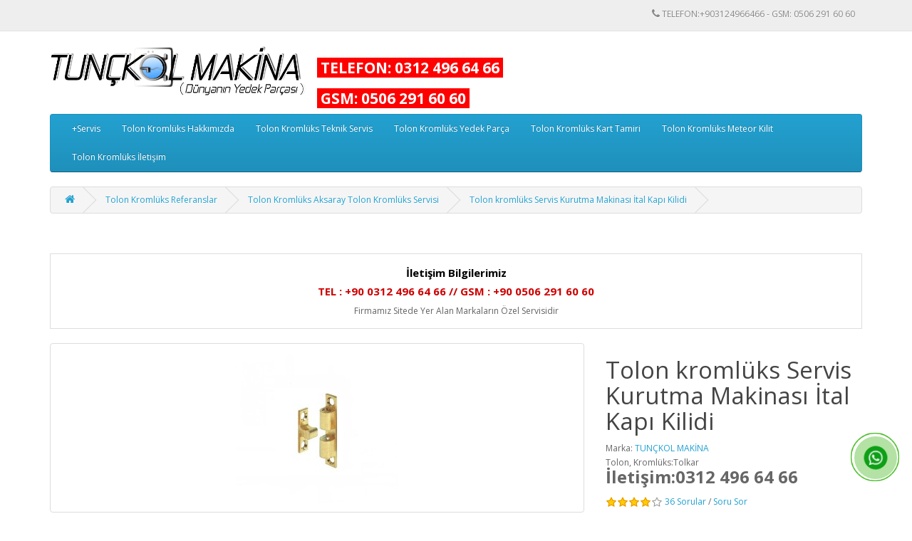

--- FILE ---
content_type: text/html; charset=utf-8
request_url: https://www.tunckol.biz.tr/tolon-kromluks-servis-kurutma-makinasi-ital-kapi-kilidi
body_size: 15062
content:
<!DOCTYPE html>
<!--[if IE]><![endif]-->
<!--[if IE 8 ]><html dir="ltr" lang="tr" class="ie8"><![endif]-->
<!--[if IE 9 ]><html dir="ltr" lang="tr" class="ie9"><![endif]-->
<!--[if (gt IE 9)|!(IE)]><!-->
<html dir="ltr" lang="tr">
<!--<![endif]-->
<head>
<meta charset="UTF-8" />
<meta name="viewport" content="width=device-width, initial-scale=1">
<meta http-equiv="X-UA-Compatible" content="IE=edge">
<title>Tolon kromlüks Servis Kurutma Makinası İtal Kapı Kilidi Tolkar Kaset Tipi Rezistans</title>
<base href="https://www.tunckol.biz.tr/" /><meta name="description" content="Tolon kromlüks Servis Kurutma Makinası İtal Kapı Kilidi Tolkar Kaset Tipi Rezistans" /><meta name="keywords" content="Tolon, kromlüks, Servis, Kurutma, Makinası, İtal, Kapı, Kilidi, Tolkar, Kaset, Tipi, Rezistans" /><script src="catalog/view/javascript/jquery/jquery-2.1.1.min.js" type="text/javascript"></script>
<link href="catalog/view/javascript/bootstrap/css/bootstrap.min.css" rel="stylesheet" media="screen" />
<script src="catalog/view/javascript/bootstrap/js/bootstrap.min.js" type="text/javascript"></script>
<link href="catalog/view/javascript/font-awesome/css/font-awesome.min.css" rel="stylesheet" type="text/css" />
<link href="//fonts.googleapis.com/css?family=Open+Sans:400,400i,300,700" rel="stylesheet" type="text/css" />
<link href="catalog/view/theme/default/stylesheet/stylesheet.css" rel="stylesheet"><link href="catalog/view/javascript/jquery/magnific/magnific-popup.css" type="text/css" rel="stylesheet" media="screen" /><link href="catalog/view/javascript/jquery/datetimepicker/bootstrap-datetimepicker.min.css" type="text/css" rel="stylesheet" media="screen" /><script src="catalog/view/javascript/jquery/magnific/jquery.magnific-popup.min.js" type="text/javascript"></script><script src="catalog/view/javascript/jquery/datetimepicker/moment/moment.min.js" type="text/javascript"></script><script src="catalog/view/javascript/jquery/datetimepicker/moment/moment-with-locales.min.js" type="text/javascript"></script><script src="catalog/view/javascript/jquery/datetimepicker/bootstrap-datetimepicker.min.js" type="text/javascript"></script><script src="catalog/view/javascript/common.js" type="text/javascript"></script><link href="https://www.tunckol.biz.tr/tolon-kromluks-servis-kurutma-makinasi-ital-kapi-kilidi" rel="canonical" /><link href="https://www.tunckol.biz.tr/image/catalog/LOGOLAR/icon.png" rel="icon" /><script language='JavaScript1.2'>	
function disableselect(e)
{	
return false	
}	
function reEnable(){	
return true	
}	
document.onselectstart=new Function ("return false")	
if (window.sidebar)
{	
document.onmousedown=disableselect	
document.onclick=reEnable	
}	
</script>
<script type="text/javascript">
function IE(e) {
     if (navigator.appName == "Microsoft Internet Explorer" && (event.button == "2" || event.button == "3")) {
          alert('Tolkar Servis');
          return false;
     }
}
function NS(e) {
     if (document.layers || (document.getElementById && !document.all)) {
          if (e.which == "2" || e.which == "3") {
               alert('Endüstriyel Çamaşırhane Makinaları Yedek Parça İletişim : 0312 496 64 66');
               return false;
          }
     }
}
document.onmousedown=IE;document.onmouseup=NS;document.oncontextmenu=new Function("return false");
</script><link rel="alternate" href="https://www.tunckol.biz.tr/tolon-kromluks-servis-kurutma-makinasi-ital-kapi-kilidi" hreflang="tr-tr" /><link rel="alternate" href="https://www.tunckol.biz.tr/tolon-kromluks-servis-kurutma-makinasi-ital-kapi-kilidi" hreflang="x-default" />
<script type="application/ld+json">            
{
 "@context":"http://schema.org",
 "@type":"Organization",
 "url":"https://www.tunckol.biz.tr/",
 "logo":"https://www.tunckol.biz.tr/image/catalog/LOGOLAR/tunckol-makina.png",
 "potentialAction":[{
   "@type":"SearchAction",
   "target":"https://www.tunckol.biz.tr/index.php?route=product/search&search={search_term_string}",
   "query-input":"required name=search_term_string"
 }],
 "contactPoint":[{
    "@type":"ContactPoint",
    "telephone":"+903124966466",
    "contactType":"customer service"
  }]
}
</script>
<script type="application/ld+json">
{
    "@context": "http://schema.org",
    "@type": "Product","image": "https://www.tunckol.biz.tr/image/cache/catalog/YEDEK-PARCA/KURUTMA-TOLKAR-KAPI-BROZ-KABI-KILIT/servis-kurutma-makinasi-ital-kapi-kilidi-tolkar-9454-500x500.jpg",    
    "name": "Tolon kromlüks Servis Kurutma Makinası İtal Kapı Kilidi",
    "model": "Tolkar",
    "sku": "Tolkar",
    "gtin8": "Tolkar",
    "mpn": "Tolkar",
    "description": "Tolon kromlüks Servis Kurutma Makinası İtal Kapı Kilidi",
    "brand": {
        "@type": "Thing",
        "name": "TUNÇKOL MAKİNA"
    },
    "offers": {
        "@type": "Offer",
        "url": "https://www.tunckol.biz.tr/tolon-kromluks-servis-kurutma-makinasi-ital-kapi-kilidi",
        "priceCurrency": "TRY",
        "price": "0.00",
        "priceValidUntil": "2023-12-30",        "availability": "http://schema.org/InStock"    },
    "aggregateRating": {
        "@type": "aggregateRating",
        "ratingValue": "4",
        "reviewCount": "36",
        "bestRating": "5",
        "worstRating" : "1"
    },
    "review":{
      "@type": "Review",
      "reviewRating": {
        "@type": "Rating",
        "ratingValue": "5",
        "bestRating": "5"
      },
    "author": {
        "@type": "Person",
        "name": ""
      }
    }}
</script>
<metaname="twitter:card" content="product" /><metaname="twitter:creator" content="@tunckolcom" /><metaname="twitter:site" content="@tunckolcom" /><metaname="twitter:description" content="Tolon kromlüks Servis Kurutma Makinası İtal Kapı Kilidi Tolkar Kaset Tipi Rezistans..." /><metaname="twitter:title" content="Tolon kromlüks Servis Kurutma Makinası İtal Kapı Kilidi" /><metaname="twitter:domain" content="https://www.tunckol.biz.tr/tolon-kromluks-servis-kurutma-makinasi-ital-kapi-kilidi" /><metaname="twitter:image" content="https://www.tunckol.biz.tr/image/cache/catalog/YEDEK-PARCA/KURUTMA-TOLKAR-KAPI-BROZ-KABI-KILIT/servis-kurutma-makinasi-ital-kapi-kilidi-tolkar-9454-500x500.jpg" /><metaproperty="og:type" content="product" /><metaproperty="og:title" content="Tolon kromlüks Servis Kurutma Makinası İtal Kapı Kilidi" /><metaproperty="og:description" content="Tolon kromlüks Servis Kurutma Makinası İtal Kapı Kilidi Tolkar Kaset Tipi Rezistans..." /><metaproperty="og:url" content="https://www.tunckol.biz.tr/tolon-kromluks-servis-kurutma-makinasi-ital-kapi-kilidi" /><metaproperty="og:image" content="https://www.tunckol.biz.tr/image/cache/catalog/YEDEK-PARCA/KURUTMA-TOLKAR-KAPI-BROZ-KABI-KILIT/servis-kurutma-makinasi-ital-kapi-kilidi-tolkar-9454-500x500.jpg" /><metaproperty="product:price:amount" content="0.00" /><metaproperty="product:price:currency" content="TRY" /><metaproperty="fb:app_id" content="450096222177494" />
</head>
<body>
<nav id="top">
  <div class="container">
    <div id="top-links" class="nav pull-right">
      <ul class="list-inline">
        <li><a href=""><i class="fa fa-phone"></i></a> <span class="">TELEFON:+903124966466 - GSM: 0506 291 60 60</span></li>
   
        </ul>
    </div>
  </div>
</nav>
<header>
  <div class="container">
    <div class="row">
      <div class="col-sm-4">
        <div id="logo"><a href="https://www.tunckol.biz.tr"><img src="https://www.tunckol.biz.tr/image/catalog/LOGOLAR/tunckol-makina.png" title="Tunçkol Makina" alt="Tunçkol Makina" class="img-responsive" /></a></div>
      </div>

       <h3><b style="background-color: rgb(255, 0, 0);"><font color="#ffffff">&nbsp;TELEFON: 0312 496 64 66&nbsp;</font></b></h3>
<h3><b style="background-color: rgb(255, 0, 0);"><font color="#ffffff">&nbsp;GSM: 0506 291 60 60&nbsp;</font></b></h3>
    </div>
  </div>
</header>
  <link href="/image/css/whatsapp.css" rel="stylesheet" />
<div id="PanelWhatsappTR">
<div id="PanelWhatsappTR">
<div class="mypage-alo-phone  pull-right"> 
<a href="https://api.whatsapp.com/send?phone=905062916060&text=Tolon kromlüks Servis Kurutma Makinası İtal Kapı Kilidi Tolkar Kaset Tipi Rezistans https://www.tunckolmakina.com" target="_blank" class="hotlinemp" rel="nofollow">
<div class="animated infinite zoomIn mypage-alo-ph-circle"></div>
<div class="animated infinite pulse mypage-alo-ph-circle-fill"></div>
<div class="animated infinite tada mypage-alo-ph-img-circle">
</div>
</a>
</div>
</div>
</div><div class="container">
  <nav id="menu" class="navbar">
    <div class="navbar-header"><span id="category" class="visible-xs"></span>
      <button type="button" class="btn btn-navbar navbar-toggle" data-toggle="collapse" data-target=".navbar-ex1-collapse"><i class="fa fa-bars"></i></button>
    </div>
    <div class="collapse navbar-collapse navbar-ex1-collapse">
      <ul class="nav navbar-nav">        <li class="dropdown"><a href="https://www.tunckol.biz.tr/servis" class="dropdown-toggle" data-toggle="dropdown">+Servis</a>
          <div class="dropdown-menu">
            <div class="dropdown-inner">              <ul class="list-unstyled">                <li><a href="https://www.tunckol.biz.tr/tolon-kromluks-endustriyel-teknik-servisi">Tolon Kromlüks Endüstriyel Teknik Servisi</a></li>                <li><a href="https://www.tunckol.biz.tr/tolon-kromluks-servisi-03120-496-64-66-teknik-servis">Tolon Kromlüks Servisi (03120) 496 64 66 - Teknik Servis</a></li>              </ul></div>
            <a href="https://www.tunckol.biz.tr/servis" class="see-all">Tümünü Göster+Servis</a> </div>
        </li>        <li><a href="https://www.tunckol.biz.tr/tolon-kromluks-hakkimizda">Tolon Kromlüks Hakkımızda</a></li>        <li><a href="https://www.tunckol.biz.tr/tolon-kromluks-teknik-servis">Tolon Kromlüks Teknik Servis</a></li>        <li><a href="https://www.tunckol.biz.tr/tolon-kromluks-yedek-parca">Tolon Kromlüks Yedek Parça</a></li>        <li><a href="https://www.tunckol.biz.tr/tolon-kromluks-kart-tamiri">Tolon Kromlüks Kart Tamiri</a></li>        <li><a href="https://www.tunckol.biz.tr/tolon-kromluks-meteor-kilit">Tolon Kromlüks Meteor Kilit</a></li>        <li class="dropdown"><a href="https://www.tunckol.biz.tr/tolon-kromluks-iletisim" class="dropdown-toggle" data-toggle="dropdown">Tolon Kromlüks İletişim</a>
          <div class="dropdown-menu">
            <div class="dropdown-inner">              <ul class="list-unstyled">                <li><a href="https://www.tunckol.biz.tr/tolon-kromluks-servis">Tolon Kromlüks Servis</a></li>              </ul></div>
            <a href="https://www.tunckol.biz.tr/tolon-kromluks-iletisim" class="see-all">Tümünü GösterTolon Kromlüks İletişim</a> </div>
        </li>      </ul>
    </div>
  </nav>
</div> 

<div id="product-product" class="container">
  <ul class="breadcrumb">    <li><a href="https://www.tunckol.biz.tr"><i class="fa fa-home"></i></a></li>    <li><a href="https://www.tunckol.biz.tr/tolon-kromluks-referanslar">Tolon Kromlüks Referanslar</a></li>    <li><a href="https://www.tunckol.biz.tr/tolon-kromluks-aksaray-tolon-kromluks-servisi">Tolon Kromlüks Aksaray Tolon Kromlüks Servisi</a></li>    <li><a href="https://www.tunckol.biz.tr/tolon-kromluks-servis-kurutma-makinasi-ital-kapi-kilidi">Tolon kromlüks Servis Kurutma Makinası İtal Kapı Kilidi</a></li>  </ul>
  <div class="row">    <div id="content" class="col-sm-12"><div><h4 style="text-align: center; "><b style="color: inherit; font-family: inherit;"><br></b></h4><table class="table table-bordered"><tbody><tr><td><h4 style="font-family: &quot;Open Sans&quot;, sans-serif; color: rgb(0, 0, 0); text-align: center;"><b style="color: inherit; font-family: inherit;">İletişim Bilgilerimiz</b><br></h4><h4 style="font-family: &quot;Open Sans&quot;, sans-serif; color: rgb(0, 0, 0); text-align: center;"><b><font color="#ce0000">TEL :&nbsp;+90 0312 496 64 66 // GSM :&nbsp;+90 0506 291 60 60</font></b></h4><h4 style="font-family: &quot;Open Sans&quot;, sans-serif; text-align: center;"><span style="font-size: 12px;"><font color="#636363" style="">Firmamız Sitede Yer Alan Markaların Özel Servisidir</font></span></h4></td></tr></tbody></table></div>

      <div class="row">        <div class="col-sm-8">          <ul class="thumbnails">            <li><a class="thumbnail" href="https://www.tunckol.biz.tr/image/cache/catalog/YEDEK-PARCA/KURUTMA-TOLKAR-KAPI-BROZ-KABI-KILIT/servis-kurutma-makinasi-ital-kapi-kilidi-tolkar-9454-500x500.jpg" title="Tolon kromlüks Servis Kurutma Makinası İtal Kapı Kilidi"><img src="https://www.tunckol.biz.tr/image/cache/catalog/YEDEK-PARCA/KURUTMA-TOLKAR-KAPI-BROZ-KABI-KILIT/servis-kurutma-makinasi-ital-kapi-kilidi-tolkar-9454-228x228.jpg" title="Tolon kromlüks Servis Kurutma Makinası İtal Kapı Kilidi" alt="Tolon kromlüks Servis Kurutma Makinası İtal Kapı Kilidi" /></a></li>          </ul>          <ul class="nav nav-tabs">
            <li class="active"><a href="#tab-description" data-toggle="tab">Açıklama</a></li>            <li><a href="#tab-review" data-toggle="tab">Sorular (36)</a></li>          </ul>
          <div class="tab-content">
            <div class="tab-pane active" id="tab-description"><h2>Tolon kromlüks Servis Kurutma Makinası İtal Kapı Kilidi</h2><p>Tolon kromlüks Servis Kurutma Makinası İtal Kapı Kilidi<br></p></div>            <div class="tab-pane" id="tab-review">
              <form class="form-horizontal" id="form-review">
                <div id="review"></div>
                <h2>Soru Sor</h2>                <div class="form-group required">
                  <div class="col-sm-12">
                    <label class="control-label" for="input-name">Adınız</label>
                    <input type="text" name="name" value="" id="input-name" class="form-control" />
                  </div>
                </div>
                <div class="form-group required">
                  <div class="col-sm-12">
                    <label class="control-label" for="input-review">Sorunuz</label>
                    <textarea name="text" rows="5" id="input-review" class="form-control"></textarea>
                    <div class="help-block"><span class="text-danger">Not:</span> HTML'e dönüştürülmez!</div>
                  </div>
                </div>
                <div class="form-group required">
                  <div class="col-sm-12">
                    <label class="control-label">Değerlendirme</label>
                    &nbsp;&nbsp;&nbsp;Düşük&nbsp;
                    <input type="radio" name="rating" value="1" />
                    &nbsp;
                    <input type="radio" name="rating" value="2" />
                    &nbsp;
                    <input type="radio" name="rating" value="3" />
                    &nbsp;
                    <input type="radio" name="rating" value="4" />
                    &nbsp;
                    <input type="radio" name="rating" value="5" />
                    &nbsp;Yüksek</div>
                </div>
                <div class="buttons clearfix">
                  <div class="pull-right">
                    <button type="button" id="button-review" data-loading-text="Yükleniyor..." class="btn btn-primary">Devam</button>
                  </div>
                </div>              </form>
            </div></div>
        </div>        <div class="col-sm-4">

          <h1>Tolon kromlüks Servis Kurutma Makinası İtal Kapı Kilidi</h1>
          <ul class="list-unstyled">            <li>Marka: <a href="https://www.tunckol.biz.tr/tunckol-makina">TUNÇKOL MAKİNA</a></li>            <li>Tolon, Kromlüks:Tolkar</li>            <li><b><span style="font-size: 24px;">İletişim:</span></b><b><span style="font-size: 24px;">0312 496 64 66</span></b></li>
          </ul>          <div id="product"></div>          <div class="rating">
            <p><span class="fa fa-stack"><i class="fa fa-star fa-stack-1x"></i><i class="fa fa-star-o fa-stack-1x"></i></span><span class="fa fa-stack"><i class="fa fa-star fa-stack-1x"></i><i class="fa fa-star-o fa-stack-1x"></i></span><span class="fa fa-stack"><i class="fa fa-star fa-stack-1x"></i><i class="fa fa-star-o fa-stack-1x"></i></span><span class="fa fa-stack"><i class="fa fa-star fa-stack-1x"></i><i class="fa fa-star-o fa-stack-1x"></i></span><span class="fa fa-stack"><i class="fa fa-star-o fa-stack-1x"></i></span> <a href="" onclick="$('a[href=\'#tab-review\']').trigger('click'); return false;">36 Sorular</a> / <a href="" onclick="$('a[href=\'#tab-review\']').trigger('click'); return false;">Soru Sor</a></p>
            <hr>
            <!-- AddThis Button BEGIN --> </div>
      </div>        <p>Etiketler: <a href="https://www.tunckol.biz.tr/index.php?route=product/search&amp;tag=Tolkar">Tolkar</a>, <a href="https://www.tunckol.biz.tr/index.php?route=product/search&amp;tag=Hakkımızda">Hakkımızda</a>, <a href="https://www.tunckol.biz.tr/index.php?route=product/search&amp;tag=Tolkar Hakkımızda">Tolkar Hakkımızda</a>, <a href="https://www.tunckol.biz.tr/index.php?route=product/search&amp;tag=Tolkar">Tolkar</a>, <a href="https://www.tunckol.biz.tr/index.php?route=product/search&amp;tag=Servis">Servis</a>, <a href="https://www.tunckol.biz.tr/index.php?route=product/search&amp;tag=Kurutma">Kurutma</a>, <a href="https://www.tunckol.biz.tr/index.php?route=product/search&amp;tag=Makinası">Makinası</a>, <a href="https://www.tunckol.biz.tr/index.php?route=product/search&amp;tag=İtal">İtal</a>, <a href="https://www.tunckol.biz.tr/index.php?route=product/search&amp;tag=Kapı">Kapı</a>, <a href="https://www.tunckol.biz.tr/index.php?route=product/search&amp;tag=Kilidi">Kilidi</a>, <a href="https://www.tunckol.biz.tr/index.php?route=product/search&amp;tag=Tolkar Servis Kurutma Makinası İtal Kapı Kilidi">Tolkar Servis Kurutma Makinası İtal Kapı Kilidi</a>, <a href="https://www.tunckol.biz.tr/index.php?route=product/search&amp;tag=Tolkar">Tolkar</a>, <a href="https://www.tunckol.biz.tr/index.php?route=product/search&amp;tag="></a> <a href=""></a> </p><h3>Sizin için Seçtiklerimiz</h3>
<div class="row">  <div class="product-layout col-lg-3 col-md-3 col-sm-6 col-xs-12">
    <div class="product-thumb transition">
      <div class="image"><a href="https://www.tunckol.biz.tr/tolon-kromluks-servis-tahliye-vanasi-su-bosaltma-vanasi"><img src="https://www.tunckol.biz.tr/image/cache/catalog/YEDEK-PARCA/TAHLIYE-VANASI/servis-tahliye-vanasi-su-bosaltma-vanasi-tolkar-9344-200x200.jpg" alt="Tolon kromlüks Servis Tahliye Vanası - Su Boşaltma Vanası" title="Tolon kromlüks Servis Tahliye Vanası - Su Boşaltma Vanası" class="img-responsive" /></a></div>
      <div class="caption">
        <h4><a href="https://www.tunckol.biz.tr/tolon-kromluks-servis-tahliye-vanasi-su-bosaltma-vanasi">Tolon kromlüks Servis Tahliye Vanası - Su Boşaltma Vanası</a></h4>
        <p>Tolon kromlüks Servis Tahliye Vanası - Su Boşaltma Vanası..</p>        <div class="rating">        </div>      </div>
     
    </div>
  </div>  <div class="product-layout col-lg-3 col-md-3 col-sm-6 col-xs-12">
    <div class="product-thumb transition">
      <div class="image"><a href="https://www.tunckol.biz.tr/tolon-kromluks-servis-lenze-smd-mavi-hiz-kontrol-inverter-cihazi"><img src="https://www.tunckol.biz.tr/image/cache/catalog/YEDEK-PARCA/INVERTER-HIZ-KONTROL/LENZE-SMD/servis-lenze-smd-mavi-hiz-kontrol-inverter-cihazi-tolkar-9415-200x200.jpg" alt="Tolon kromlüks Servis Lenze Smd Mavi Hız Kontrol İnverter Cihazı" title="Tolon kromlüks Servis Lenze Smd Mavi Hız Kontrol İnverter Cihazı" class="img-responsive" /></a></div>
      <div class="caption">
        <h4><a href="https://www.tunckol.biz.tr/tolon-kromluks-servis-lenze-smd-mavi-hiz-kontrol-inverter-cihazi">Tolon kromlüks Servis Lenze Smd Mavi Hız Kontrol İnverter Cihazı</a></h4>
        <p>Tolon kromlüks Servis Lenze Smd Mavi Hız Kontrol İnverter Cihazı..</p>        <div class="rating">        </div>      </div>
     
    </div>
  </div>  <div class="product-layout col-lg-3 col-md-3 col-sm-6 col-xs-12">
    <div class="product-thumb transition">
      <div class="image"><a href="https://www.tunckol.biz.tr/tolon-kromluks-servis-ital-tx-kapak-kilit-bobini"><img src="https://www.tunckol.biz.tr/image/cache/catalog/YEDEK-PARCA/KAPAK-KILIT/ITAL/servis-ital-tx-kapak-kilit-bobini-tolkar-9407-200x200.jpg" alt="Tolon kromlüks Servis İtal Tx Kapak Kilit Bobini" title="Tolon kromlüks Servis İtal Tx Kapak Kilit Bobini" class="img-responsive" /></a></div>
      <div class="caption">
        <h4><a href="https://www.tunckol.biz.tr/tolon-kromluks-servis-ital-tx-kapak-kilit-bobini">Tolon kromlüks Servis İtal Tx Kapak Kilit Bobini</a></h4>
        <p>Tolon kromlüks Servis İtal Tx Kapak Kilit Bobini..</p>        <div class="rating">        </div>      </div>
     
    </div>
  </div>  <div class="product-layout col-lg-3 col-md-3 col-sm-6 col-xs-12">
    <div class="product-thumb transition">
      <div class="image"><a href="https://www.tunckol.biz.tr/tolon-kromluks-servis-kurutma-kaset-tipi-rezistans"><img src="https://www.tunckol.biz.tr/image/cache/catalog/YEDEK-PARCA/REZISTANSLAR/KASET-TIPI/servis-kurutma-kaset-tipi-rezistans-tolkar-9363-200x200.jpg" alt="Tolon kromlüks Servis Kurutma Kaset Tipi Rezistans" title="Tolon kromlüks Servis Kurutma Kaset Tipi Rezistans" class="img-responsive" /></a></div>
      <div class="caption">
        <h4><a href="https://www.tunckol.biz.tr/tolon-kromluks-servis-kurutma-kaset-tipi-rezistans">Tolon kromlüks Servis Kurutma Kaset Tipi Rezistans</a></h4>
        <p>Tolon kromlüks Servis Kurutma Kaset Tipi Rezistans..</p>        <div class="rating">        </div>      </div>
     
    </div>
  </div>  <div class="product-layout col-lg-3 col-md-3 col-sm-6 col-xs-12">
    <div class="product-thumb transition">
      <div class="image"><a href="https://www.tunckol.biz.tr/tolon-kromluks-servis-meteor-motors-kilit"><img src="https://www.tunckol.biz.tr/image/cache/catalog/YEDEK-PARCA/KAPAK-KILIT/METEOR-KILIT/servis-meteor-motors-kilit-tolkar-9408-200x200.jpg" alt="Tolon kromlüks Servis Meteor Motors Kilit" title="Tolon kromlüks Servis Meteor Motors Kilit" class="img-responsive" /></a></div>
      <div class="caption">
        <h4><a href="https://www.tunckol.biz.tr/tolon-kromluks-servis-meteor-motors-kilit">Tolon kromlüks Servis Meteor Motors Kilit</a></h4>
        <p>Tolon kromlüks Servis Meteor Motors Kilit..</p>        <div class="rating">        </div>      </div>
     
    </div>
  </div>  <div class="product-layout col-lg-3 col-md-3 col-sm-6 col-xs-12">
    <div class="product-thumb transition">
      <div class="image"><a href="https://www.tunckol.biz.tr/tolon-kromluks-servis-kontrol-panel-islemcisi"><img src="https://www.tunckol.biz.tr/image/cache/catalog/YEDEK-PARCA/ISLEMCI/servis-kontrol-panel-islemcisi-tolkar-9401-200x200.jpg" alt="Tolon kromlüks Servis Kontrol Panel İşlemcisi" title="Tolon kromlüks Servis Kontrol Panel İşlemcisi" class="img-responsive" /></a></div>
      <div class="caption">
        <h4><a href="https://www.tunckol.biz.tr/tolon-kromluks-servis-kontrol-panel-islemcisi">Tolon kromlüks Servis Kontrol Panel İşlemcisi</a></h4>
        <p>Tolon kromlüks Servis Kontrol Panel İşlemcisi..</p>        <div class="rating">        </div>      </div>
     
    </div>
  </div>  <div class="product-layout col-lg-3 col-md-3 col-sm-6 col-xs-12">
    <div class="product-thumb transition">
      <div class="image"><a href="https://www.tunckol.biz.tr/tolon-kromluks-servis-ana-bant-kecesi"><img src="https://www.tunckol.biz.tr/image/cache/catalog/YEDEK-PARCA/ANA-BANT-KECESI/servis-ana-bant-kecesi-tolkar-9442-200x200.jpg" alt="Tolon kromlüks Servis Ana Bant Keçesi" title="Tolon kromlüks Servis Ana Bant Keçesi" class="img-responsive" /></a></div>
      <div class="caption">
        <h4><a href="https://www.tunckol.biz.tr/tolon-kromluks-servis-ana-bant-kecesi">Tolon kromlüks Servis Ana Bant Keçesi</a></h4>
        <p>Tolon kromlüks Servis Ana Bant Keçesi..</p>        <div class="rating">        </div>      </div>
     
    </div>
  </div>  <div class="product-layout col-lg-3 col-md-3 col-sm-6 col-xs-12">
    <div class="product-thumb transition">
      <div class="image"><a href="https://www.tunckol.biz.tr/tolon-kromluks-servis-keb-hiz-kontrol-inverter-cihazi"><img src="https://www.tunckol.biz.tr/image/cache/catalog/YEDEK-PARCA/INVERTER-HIZ-KONTROL/KEB/servis-keb-hiz-kontrol-inverter-cihazi-tolkar-9413-200x200.jpg" alt="Tolon kromlüks Servis Keb Hız Kontrol İnverter Cihazı" title="Tolon kromlüks Servis Keb Hız Kontrol İnverter Cihazı" class="img-responsive" /></a></div>
      <div class="caption">
        <h4><a href="https://www.tunckol.biz.tr/tolon-kromluks-servis-keb-hiz-kontrol-inverter-cihazi">Tolon kromlüks Servis Keb Hız Kontrol İnverter Cihazı</a></h4>
        <p>Tolon kromlüks Servis Keb Hız Kontrol İnverter Cihazı..</p>        <div class="rating">        </div>      </div>
     
    </div>
  </div>  <div class="product-layout col-lg-3 col-md-3 col-sm-6 col-xs-12">
    <div class="product-thumb transition">
      <div class="image"><a href="https://www.tunckol.biz.tr/tolon-kromluks-servis-helezyon-yay-takimi"><img src="https://www.tunckol.biz.tr/image/cache/catalog/YEDEK-PARCA/KAZAN-ASKI-YAYI/HELEZYON-YAY/servis-helezyon-yay-takimi-tolkar-9396-200x200.jpg" alt="Tolon kromlüks Servis Helezyon Yay Takımı" title="Tolon kromlüks Servis Helezyon Yay Takımı" class="img-responsive" /></a></div>
      <div class="caption">
        <h4><a href="https://www.tunckol.biz.tr/tolon-kromluks-servis-helezyon-yay-takimi">Tolon kromlüks Servis Helezyon Yay Takımı</a></h4>
        <p>Tolon kromlüks Servis Helezyon Yay Takımı..</p>        <div class="rating">        </div>      </div>
     
    </div>
  </div>  <div class="product-layout col-lg-3 col-md-3 col-sm-6 col-xs-12">
    <div class="product-thumb transition">
      <div class="image"><a href="https://www.tunckol.biz.tr/tolon-kromluks-servis-tahrik-kit-kece-burcu"><img src="https://www.tunckol.biz.tr/image/cache/catalog/YEDEK-PARCA/KECE-BURCU/servis-tahrik-kit-kece-burcu-tolkar-9398-200x200.jpg" alt="Tolon kromlüks Servis Tahrik Kit Keçe Burcu" title="Tolon kromlüks Servis Tahrik Kit Keçe Burcu" class="img-responsive" /></a></div>
      <div class="caption">
        <h4><a href="https://www.tunckol.biz.tr/tolon-kromluks-servis-tahrik-kit-kece-burcu">Tolon kromlüks Servis Tahrik Kit Keçe Burcu</a></h4>
        <p>Tolon kromlüks Servis Tahrik Kit Keçe Burcu..</p>        <div class="rating">        </div>      </div>
     
    </div>
  </div>  <div class="product-layout col-lg-3 col-md-3 col-sm-6 col-xs-12">
    <div class="product-thumb transition">
      <div class="image"><a href="https://www.tunckol.biz.tr/tolon-kromluks-servis-yikama-makinasi-duz-kayis"><img src="https://www.tunckol.biz.tr/image/cache/catalog/YEDEK-PARCA/KAYISLAR/DUZ-KAYIS/servis-yikama-makinasi-duz-kayis-tolkar-9340-200x200.jpg" alt="Tolon kromlüks Servis Yıkama Makinası Düz Kayış" title="Tolon kromlüks Servis Yıkama Makinası Düz Kayış" class="img-responsive" /></a></div>
      <div class="caption">
        <h4><a href="https://www.tunckol.biz.tr/tolon-kromluks-servis-yikama-makinasi-duz-kayis">Tolon kromlüks Servis Yıkama Makinası Düz Kayış</a></h4>
        <p>Tolon kromlüks Servis Yıkama Makinası Düz Kayış..</p>        <div class="rating">        </div>      </div>
     
    </div>
  </div>  <div class="product-layout col-lg-3 col-md-3 col-sm-6 col-xs-12">
    <div class="product-thumb transition">
      <div class="image"><a href="https://www.tunckol.biz.tr/tolon-kromluks-servis-kurutma-buhar-selpantini"><img src="https://www.tunckol.biz.tr/image/cache/catalog/YEDEK-PARCA/SELPANTIN/servis-kurutma-buhar-selpantini-tolkar-9341-200x200.jpg" alt="Tolon kromlüks Servis Kurutma Buhar Selpantini" title="Tolon kromlüks Servis Kurutma Buhar Selpantini" class="img-responsive" /></a></div>
      <div class="caption">
        <h4><a href="https://www.tunckol.biz.tr/tolon-kromluks-servis-kurutma-buhar-selpantini">Tolon kromlüks Servis Kurutma Buhar Selpantini</a></h4>
        <p>Tolon kromlüks Servis Kurutma Buhar Selpantini..</p>        <div class="rating">        </div>      </div>
     
    </div>
  </div>  <div class="product-layout col-lg-3 col-md-3 col-sm-6 col-xs-12">
    <div class="product-thumb transition">
      <div class="image"><a href="https://www.tunckol.biz.tr/tolon-kromluks-servis-sht11-nem-ve-isi-sensoru"><img src="https://www.tunckol.biz.tr/image/cache/catalog/YEDEK-PARCA/ISI-PROBU/SHT11/servis-sht11-nem-ve-isi-sensoru-tolkar-9420-200x200.jpg" alt="Tolon kromlüks Servis Sht11 Nem ve Isı Sensörü" title="Tolon kromlüks Servis Sht11 Nem ve Isı Sensörü" class="img-responsive" /></a></div>
      <div class="caption">
        <h4><a href="https://www.tunckol.biz.tr/tolon-kromluks-servis-sht11-nem-ve-isi-sensoru">Tolon kromlüks Servis Sht11 Nem ve Isı Sensörü</a></h4>
        <p>Tolon kromlüks Servis Sht11 Nem ve Isı Sensörü..</p>        <div class="rating">        </div>      </div>
     
    </div>
  </div>  <div class="product-layout col-lg-3 col-md-3 col-sm-6 col-xs-12">
    <div class="product-thumb transition">
      <div class="image"><a href="https://www.tunckol.biz.tr/tolon-kromluks-servis-tx-sallanti-sivici"><img src="https://www.tunckol.biz.tr/image/cache/catalog/YEDEK-PARCA/SALLANTI-SIVICI/TX-UZUN/servis-tx-sallanti-sivici-tolkar-9355-200x200.jpg" alt="Tolon kromlüks Servis Tx Sallantı Sivici" title="Tolon kromlüks Servis Tx Sallantı Sivici" class="img-responsive" /></a></div>
      <div class="caption">
        <h4><a href="https://www.tunckol.biz.tr/tolon-kromluks-servis-tx-sallanti-sivici">Tolon kromlüks Servis Tx Sallantı Sivici</a></h4>
        <p>Tolon kromlüks Servis Tx Sallantı Sivici..</p>        <div class="rating">        </div>      </div>
     
    </div>
  </div>  <div class="product-layout col-lg-3 col-md-3 col-sm-6 col-xs-12">
    <div class="product-thumb transition">
      <div class="image"><a href="https://www.tunckol.biz.tr/tolon-kromluks-servis-rulman-yatagi"><img src="https://www.tunckol.biz.tr/image/cache/catalog/YEDEK-PARCA/RULMAN-YATAGI/servis-rulman-yatagi-tolkar-9447-200x200.jpg" alt="Tolon kromlüks Servis Rulman Yatağı" title="Tolon kromlüks Servis Rulman Yatağı" class="img-responsive" /></a></div>
      <div class="caption">
        <h4><a href="https://www.tunckol.biz.tr/tolon-kromluks-servis-rulman-yatagi">Tolon kromlüks Servis Rulman Yatağı</a></h4>
        <p>Tolon kromlüks Servis Rulman Yatağı..</p>        <div class="rating">        </div>      </div>
     
    </div>
  </div>  <div class="product-layout col-lg-3 col-md-3 col-sm-6 col-xs-12">
    <div class="product-thumb transition">
      <div class="image"><a href="https://www.tunckol.biz.tr/tolon-kromluks-servis-mitsubishi-inverter"><img src="https://www.tunckol.biz.tr/image/cache/catalog/YEDEK-PARCA/INVERTER-HIZ-KONTROL/MITSUBISHI-TOLKAR/servis-mitsubishi-inverter-tolkar-9451-200x200.jpg" alt="Tolon kromlüks Servis Mitsubishi İnverter" title="Tolon kromlüks Servis Mitsubishi İnverter" class="img-responsive" /></a></div>
      <div class="caption">
        <h4><a href="https://www.tunckol.biz.tr/tolon-kromluks-servis-mitsubishi-inverter">Tolon kromlüks Servis Mitsubishi İnverter</a></h4>
        <p>Tolon kromlüks Servis Mitsubishi İnverter..</p>        <div class="rating">        </div>      </div>
     
    </div>
  </div>  <div class="product-layout col-lg-3 col-md-3 col-sm-6 col-xs-12">
    <div class="product-thumb transition">
      <div class="image"><a href="https://www.tunckol.biz.tr/tolon-kromluks-servis-cherry-sivic-kurutma-makinasi"><img src="https://www.tunckol.biz.tr/image/cache/catalog/YEDEK-PARCA/TOLKAR-KURUTMA-SIVIC/servis-cherry-sivic-kurutma-makinasi-tolkar-9445-200x200.jpg" alt="Tolon kromlüks Servis Cherry Siviç Kurutma Makinası" title="Tolon kromlüks Servis Cherry Siviç Kurutma Makinası" class="img-responsive" /></a></div>
      <div class="caption">
        <h4><a href="https://www.tunckol.biz.tr/tolon-kromluks-servis-cherry-sivic-kurutma-makinasi">Tolon kromlüks Servis Cherry Siviç Kurutma Makinası</a></h4>
        <p>Tolon kromlüks Servis Cherry Siviç Kurutma Makinası..</p>        <div class="rating">        </div>      </div>
     
    </div>
  </div>  <div class="product-layout col-lg-3 col-md-3 col-sm-6 col-xs-12">
    <div class="product-thumb transition">
      <div class="image"><a href="https://www.tunckol.biz.tr/tolon-kromluks-servis-ana-kasnak"><img src="https://www.tunckol.biz.tr/image/cache/catalog/YEDEK-PARCA/KASNAK/servis-ana-kasnak-tolkar-9448-200x200.jpg" alt="Tolon kromlüks Servis Ana Kasnak" title="Tolon kromlüks Servis Ana Kasnak" class="img-responsive" /></a></div>
      <div class="caption">
        <h4><a href="https://www.tunckol.biz.tr/tolon-kromluks-servis-ana-kasnak">Tolon kromlüks Servis Ana Kasnak</a></h4>
        <p>Tolon kromlüks Servis Ana Kasnak..</p>        <div class="rating">        </div>      </div>
     
    </div>
  </div>  <div class="product-layout col-lg-3 col-md-3 col-sm-6 col-xs-12">
    <div class="product-thumb transition">
      <div class="image"><a href="https://www.tunckol.biz.tr/tolon-kromluks-servis-deterjan-koyma-kabi"><img src="https://www.tunckol.biz.tr/image/cache/catalog/YEDEK-PARCA/DETERJAN-TASI/servis-deterjan-koyma-kabi-tolkar-9435-200x200.jpg" alt="Tolon kromlüks Servis Deterjan Koyma Kabı" title="Tolon kromlüks Servis Deterjan Koyma Kabı" class="img-responsive" /></a></div>
      <div class="caption">
        <h4><a href="https://www.tunckol.biz.tr/tolon-kromluks-servis-deterjan-koyma-kabi">Tolon kromlüks Servis Deterjan Koyma Kabı</a></h4>
        <p>Tolon kromlüks Servis Deterjan Koyma Kabı..</p>        <div class="rating">        </div>      </div>
     
    </div>
  </div>  <div class="product-layout col-lg-3 col-md-3 col-sm-6 col-xs-12">
    <div class="product-thumb transition">
      <div class="image"><a href="https://www.tunckol.biz.tr/tolon-kromluks-servis-mpx-10-su-seviye-sensoru"><img src="https://www.tunckol.biz.tr/image/cache/catalog/YEDEK-PARCA/FLATOR-SEVIYE-SENSORU/MPX10/servis-mpx-10-su-seviye-sensoru-tolkar-9423-200x200.jpg" alt="Tolon kromlüks Servis MPX 10 Su Seviye Sensörü" title="Tolon kromlüks Servis MPX 10 Su Seviye Sensörü" class="img-responsive" /></a></div>
      <div class="caption">
        <h4><a href="https://www.tunckol.biz.tr/tolon-kromluks-servis-mpx-10-su-seviye-sensoru">Tolon kromlüks Servis MPX 10 Su Seviye Sensörü</a></h4>
        <p>Tolon kromlüks Servis MPX 10 Su Seviye Sensörü..</p>        <div class="rating">        </div>      </div>
     
    </div>
  </div>  <div class="product-layout col-lg-3 col-md-3 col-sm-6 col-xs-12">
    <div class="product-thumb transition">
      <div class="image"><a href="https://www.tunckol.biz.tr/tolon-kromluks-servis-sisme-kilit-deterjan-bolumu-kapak-tutucu"><img src="https://www.tunckol.biz.tr/image/cache/catalog/YEDEK-PARCA/KAPAK-KILIT/SISME-KILIT/servis-sisme-kilit-deterjan-bolumu-kapak-tutucu-tolkar-9409-200x200.jpg" alt="Tolon kromlüks Servis Şişme Kilit Deterjan Bölümü Kapak Tutucu" title="Tolon kromlüks Servis Şişme Kilit Deterjan Bölümü Kapak Tutucu" class="img-responsive" /></a></div>
      <div class="caption">
        <h4><a href="https://www.tunckol.biz.tr/tolon-kromluks-servis-sisme-kilit-deterjan-bolumu-kapak-tutucu">Tolon kromlüks Servis Şişme Kilit Deterjan Bölümü Kapak Tutucu</a></h4>
        <p>Tolon kromlüks Servis Şişme Kilit Deterjan Bölümü Kapak Tutucu..</p>        <div class="rating">        </div>      </div>
     
    </div>
  </div>  <div class="product-layout col-lg-3 col-md-3 col-sm-6 col-xs-12">
    <div class="product-thumb transition">
      <div class="image"><a href="https://www.tunckol.biz.tr/tolon-kromluks-servis-silindir-utu-buhar-jeti"><img src="https://www.tunckol.biz.tr/image/cache/catalog/YEDEK-PARCA/BUHAR-JETI/servis-silindir-utu-buhar-jeti-tolkar-9443-200x200.jpg" alt="Tolon kromlüks Servis Silindir Ütü Buhar Jeti" title="Tolon kromlüks Servis Silindir Ütü Buhar Jeti" class="img-responsive" /></a></div>
      <div class="caption">
        <h4><a href="https://www.tunckol.biz.tr/tolon-kromluks-servis-silindir-utu-buhar-jeti">Tolon kromlüks Servis Silindir Ütü Buhar Jeti</a></h4>
        <p>Tolon kromlüks Servis Silindir Ütü Buhar Jeti..</p>        <div class="rating">        </div>      </div>
     
    </div>
  </div>  <div class="product-layout col-lg-3 col-md-3 col-sm-6 col-xs-12">
    <div class="product-thumb transition">
      <div class="image"><a href="https://www.tunckol.biz.tr/tolon-kromluks-servis-varvel-motorlu-reduktor"><img src="https://www.tunckol.biz.tr/image/cache/catalog/YEDEK-PARCA/REDUKTORLER/VARVEL-REDUKTOR/servis-varvel-motorlu-reduktor-tolkar-9378-200x200.jpg" alt="Tolon kromlüks Servis Varvel Motorlu Redüktör" title="Tolon kromlüks Servis Varvel Motorlu Redüktör" class="img-responsive" /></a></div>
      <div class="caption">
        <h4><a href="https://www.tunckol.biz.tr/tolon-kromluks-servis-varvel-motorlu-reduktor">Tolon kromlüks Servis Varvel Motorlu Redüktör</a></h4>
        <p>Tolon kromlüks Servis Varvel Motorlu Redüktör..</p>        <div class="rating">        </div>      </div>
     
    </div>
  </div>  <div class="product-layout col-lg-3 col-md-3 col-sm-6 col-xs-12">
    <div class="product-thumb transition">
      <div class="image"><a href="https://www.tunckol.biz.tr/tolon-kromluks-servis-u-tipi-selpantinli-kurutma-rezistansi"><img src="https://www.tunckol.biz.tr/image/cache/catalog/YEDEK-PARCA/REZISTANSLAR/U-REZISTANS/servis-u-tipi-selpantinli-kurutma-rezistansi-tolkar-9365-200x200.jpg" alt="Tolon kromlüks Servis U Tipi Selpantinli Kurutma Rezistansı" title="Tolon kromlüks Servis U Tipi Selpantinli Kurutma Rezistansı" class="img-responsive" /></a></div>
      <div class="caption">
        <h4><a href="https://www.tunckol.biz.tr/tolon-kromluks-servis-u-tipi-selpantinli-kurutma-rezistansi">Tolon kromlüks Servis U Tipi Selpantinli Kurutma Rezistansı</a></h4>
        <p>Tolon kromlüks Servis U Tipi Selpantinli Kurutma Rezistansı..</p>        <div class="rating">        </div>      </div>
     
    </div>
  </div>  <div class="product-layout col-lg-3 col-md-3 col-sm-6 col-xs-12">
    <div class="product-thumb transition">
      <div class="image"><a href="https://www.tunckol.biz.tr/tolon-kromluks-servis-kazan-aski-yayi"><img src="https://www.tunckol.biz.tr/image/cache/catalog/YEDEK-PARCA/KAZAN-ASKI-YAYI/ASKI-YAYI/servis-kazan-aski-yayi-tolkar-9395-200x200.jpg" alt="Tolon kromlüks Servis Kazan Askı Yayı" title="Tolon kromlüks Servis Kazan Askı Yayı" class="img-responsive" /></a></div>
      <div class="caption">
        <h4><a href="https://www.tunckol.biz.tr/tolon-kromluks-servis-kazan-aski-yayi">Tolon kromlüks Servis Kazan Askı Yayı</a></h4>
        <p>Tolon kromlüks Servis Kazan Askı Yayı..</p>        <div class="rating">        </div>      </div>
     
    </div>
  </div>  <div class="product-layout col-lg-3 col-md-3 col-sm-6 col-xs-12">
    <div class="product-thumb transition">
      <div class="image"><a href="https://www.tunckol.biz.tr/tolon-kromluks-servis-m-tipi-yikama-rezistansi"><img src="https://www.tunckol.biz.tr/image/cache/catalog/YEDEK-PARCA/REZISTANSLAR/M-REZISTANS/servis-m-tipi-yikama-rezistansi-tolkar-9364-200x200.jpg" alt="Tolon kromlüks Servis M Tipi Yıkama Rezistansı" title="Tolon kromlüks Servis M Tipi Yıkama Rezistansı" class="img-responsive" /></a></div>
      <div class="caption">
        <h4><a href="https://www.tunckol.biz.tr/tolon-kromluks-servis-m-tipi-yikama-rezistansi">Tolon kromlüks Servis M Tipi Yıkama Rezistansı</a></h4>
        <p>Tolon kromlüks Servis M Tipi Yıkama Rezistansı..</p>        <div class="rating">        </div>      </div>
     
    </div>
  </div>  <div class="product-layout col-lg-3 col-md-3 col-sm-6 col-xs-12">
    <div class="product-thumb transition">
      <div class="image"><a href="https://www.tunckol.biz.tr/tolon-kromluks-servis-timer-camasir-kurutma-makinasi-zaman-saati"><img src="https://www.tunckol.biz.tr/image/cache/catalog/YEDEK-PARCA/TIMER-ZAMAN-SAATI/servis-timer-camasir-kurutma-makinasi-zaman-saati-tolkar-9453-200x200.jpg" alt="Tolon kromlüks Servis Timer Çamaşır Kurutma Makinası Zaman Saati" title="Tolon kromlüks Servis Timer Çamaşır Kurutma Makinası Zaman Saati" class="img-responsive" /></a></div>
      <div class="caption">
        <h4><a href="https://www.tunckol.biz.tr/tolon-kromluks-servis-timer-camasir-kurutma-makinasi-zaman-saati">Tolon kromlüks Servis Timer Çamaşır Kurutma Makinası Zaman Saati</a></h4>
        <p>Tolon kromlüks Servis Timer Çamaşır Kurutma Makinası Zaman Saati..</p>        <div class="rating">        </div>      </div>
     
    </div>
  </div>  <div class="product-layout col-lg-3 col-md-3 col-sm-6 col-xs-12">
    <div class="product-thumb transition">
      <div class="image"><a href="https://www.tunckol.biz.tr/tolon-kromluks-servis-kurutma-kart-takimi-knss"><img src="https://www.tunckol.biz.tr/image/cache/catalog/YEDEK-PARCA/ON-PANEL/KURUTMA-KART-TAKIMI-KNSS/servis-kurutma-kart-takimi-knss-tolkar-9452-200x200.jpg" alt="Tolon kromlüks Servis Kurutma Kart Takımı KNSS" title="Tolon kromlüks Servis Kurutma Kart Takımı KNSS" class="img-responsive" /></a></div>
      <div class="caption">
        <h4><a href="https://www.tunckol.biz.tr/tolon-kromluks-servis-kurutma-kart-takimi-knss">Tolon kromlüks Servis Kurutma Kart Takımı KNSS</a></h4>
        <p>Tolon kromlüks Servis Kurutma Kart Takımı KNSS..</p>        <div class="rating">        </div>      </div>
     
    </div>
  </div>  <div class="product-layout col-lg-3 col-md-3 col-sm-6 col-xs-12">
    <div class="product-thumb transition">
      <div class="image"><a href="https://www.tunckol.biz.tr/tolon-kromluks-servis-silindir-utu-komurlu-elektrik-masa-takimi"><img src="https://www.tunckol.biz.tr/image/cache/catalog/YEDEK-PARCA/UTU-MASASI-KOMUR/servis-silindir-utu-komurlu-elektrik-masa-takimi-tolkar-9336-200x200.jpg" alt="Tolon kromlüks Servis Silindir Ütü Kömürlü Elektrik Maşa Takımı" title="Tolon kromlüks Servis Silindir Ütü Kömürlü Elektrik Maşa Takımı" class="img-responsive" /></a></div>
      <div class="caption">
        <h4><a href="https://www.tunckol.biz.tr/tolon-kromluks-servis-silindir-utu-komurlu-elektrik-masa-takimi">Tolon kromlüks Servis Silindir Ütü Kömürlü Elektrik Maşa Takımı</a></h4>
        <p>Tolon kromlüks Servis Silindir Ütü Kömürlü Elektrik Maşa Takımı..</p>        <div class="rating">        </div>      </div>
     
    </div>
  </div>  <div class="product-layout col-lg-3 col-md-3 col-sm-6 col-xs-12">
    <div class="product-thumb transition">
      <div class="image"><a href="https://www.tunckol.biz.tr/tolon-kromluks-servis-destek-amortisor"><img src="https://www.tunckol.biz.tr/image/cache/catalog/YEDEK-PARCA/AMORTISOR/servis-destek-amortisor-tolkar-9441-200x200.jpg" alt="Tolon kromlüks Servis Destek Amortisör" title="Tolon kromlüks Servis Destek Amortisör" class="img-responsive" /></a></div>
      <div class="caption">
        <h4><a href="https://www.tunckol.biz.tr/tolon-kromluks-servis-destek-amortisor">Tolon kromlüks Servis Destek Amortisör</a></h4>
        <p>Tolon kromlüks Servis Destek Amortisör..</p>        <div class="rating">        </div>      </div>
     
    </div>
  </div>  <div class="product-layout col-lg-3 col-md-3 col-sm-6 col-xs-12">
    <div class="product-thumb transition">
      <div class="image"><a href="https://www.tunckol.biz.tr/tolon-kromluks-servis-3-lu-deterjan-su-alma-selenoidi"><img src="https://www.tunckol.biz.tr/image/cache/catalog/YEDEK-PARCA/DETERJAN-VENTILI/servis-3-lu-deterjan-su-alma-selenoidi-tolkar-9436-200x200.jpg" alt="Tolon kromlüks Servis 3'lü Deterjan Su Alma Selenoidi" title="Tolon kromlüks Servis 3'lü Deterjan Su Alma Selenoidi" class="img-responsive" /></a></div>
      <div class="caption">
        <h4><a href="https://www.tunckol.biz.tr/tolon-kromluks-servis-3-lu-deterjan-su-alma-selenoidi">Tolon kromlüks Servis 3'lü Deterjan Su Alma Selenoidi</a></h4>
        <p>Tolon kromlüks Servis 3'lü Deterjan Su Alma Selenoidi..</p>        <div class="rating">        </div>      </div>
     
    </div>
  </div>  <div class="product-layout col-lg-3 col-md-3 col-sm-6 col-xs-12">
    <div class="product-thumb transition">
      <div class="image"><a href="https://www.tunckol.biz.tr/tolon-kromluks-servis-buyuk-su-seviye-flatoru"><img src="https://www.tunckol.biz.tr/image/cache/catalog/YEDEK-PARCA/FLATOR-SEVIYE-SENSORU/BUYUK/servis-buyuk-su-seviye-flatoru-tolkar-9421-200x200.jpg" alt="Tolon kromlüks Servis Büyük Su Seviye Flatörü" title="Tolon kromlüks Servis Büyük Su Seviye Flatörü" class="img-responsive" /></a></div>
      <div class="caption">
        <h4><a href="https://www.tunckol.biz.tr/tolon-kromluks-servis-buyuk-su-seviye-flatoru">Tolon kromlüks Servis Büyük Su Seviye Flatörü</a></h4>
        <p>Tolon kromlüks Servis Büyük Su Seviye Flatörü..</p>        <div class="rating">        </div>      </div>
     
    </div>
  </div>  <div class="product-layout col-lg-3 col-md-3 col-sm-6 col-xs-12">
    <div class="product-thumb transition">
      <div class="image"><a href="https://www.tunckol.biz.tr/tolon-kromluks-servis-ana-motor"><img src="https://www.tunckol.biz.tr/image/cache/catalog/YEDEK-PARCA/MOTORLAR/servis-ana-motor-tolkar-9372-200x200.jpg" alt="Tolon kromlüks Servis Ana Motor" title="Tolon kromlüks Servis Ana Motor" class="img-responsive" /></a></div>
      <div class="caption">
        <h4><a href="https://www.tunckol.biz.tr/tolon-kromluks-servis-ana-motor">Tolon kromlüks Servis Ana Motor</a></h4>
        <p>Tolon kromlüks Servis Ana Motor..</p>        <div class="rating">        </div>      </div>
     
    </div>
  </div>  <div class="product-layout col-lg-3 col-md-3 col-sm-6 col-xs-12">
    <div class="product-thumb transition">
      <div class="image"><a href="https://www.tunckol.biz.tr/tolon-kromluks-servis-omron-hiz-kontrol-inverter-cihazi"><img src="https://www.tunckol.biz.tr/image/cache/catalog/YEDEK-PARCA/INVERTER-HIZ-KONTROL/OMRON/servis-omron-hiz-kontrol-inverter-cihazi-tolkar-9417-200x200.jpg" alt="Tolon kromlüks Servis Omron Hız Kontrol İnverter Cihazı" title="Tolon kromlüks Servis Omron Hız Kontrol İnverter Cihazı" class="img-responsive" /></a></div>
      <div class="caption">
        <h4><a href="https://www.tunckol.biz.tr/tolon-kromluks-servis-omron-hiz-kontrol-inverter-cihazi">Tolon kromlüks Servis Omron Hız Kontrol İnverter Cihazı</a></h4>
        <p>Tolon kromlüks Servis Omron Hız Kontrol İnverter Cihazı..</p>        <div class="rating">        </div>      </div>
     
    </div>
  </div>  <div class="product-layout col-lg-3 col-md-3 col-sm-6 col-xs-12">
    <div class="product-thumb transition">
      <div class="image"><a href="https://www.tunckol.biz.tr/tolon-kromluks-servis-buhar-selenoid-valf"><img src="https://www.tunckol.biz.tr/image/cache/catalog/YEDEK-PARCA/SELENOID-VALF/BUHAR/servis-buhar-selenoid-valf-tolkar-9356-200x200.jpg" alt="Tolon kromlüks Servis Buhar Selenoid Valf" title="Tolon kromlüks Servis Buhar Selenoid Valf" class="img-responsive" /></a></div>
      <div class="caption">
        <h4><a href="https://www.tunckol.biz.tr/tolon-kromluks-servis-buhar-selenoid-valf">Tolon kromlüks Servis Buhar Selenoid Valf</a></h4>
        <p>Tolon kromlüks Servis Buhar Selenoid Valf..</p>        <div class="rating">        </div>      </div>
     
    </div>
  </div>  <div class="product-layout col-lg-3 col-md-3 col-sm-6 col-xs-12">
    <div class="product-thumb transition">
      <div class="image"><a href="https://www.tunckol.biz.tr/tolon-kromluks-servis-yikama-makinasi-celik-kapi-kolu-takimi"><img src="https://www.tunckol.biz.tr/image/cache/catalog/YEDEK-PARCA/YIKAMA-MAKINASI-PASLANMAZ-KAPI-KOLU/servis-yikama-makinasi-celik-kapi-kolu-takimi-tolkar-9456-200x200.jpg" alt="Tolon kromlüks Servis Yıkama Makinası Çelik Kapı Kolu Takımı" title="Tolon kromlüks Servis Yıkama Makinası Çelik Kapı Kolu Takımı" class="img-responsive" /></a></div>
      <div class="caption">
        <h4><a href="https://www.tunckol.biz.tr/tolon-kromluks-servis-yikama-makinasi-celik-kapi-kolu-takimi">Tolon kromlüks Servis Yıkama Makinası Çelik Kapı Kolu Takımı</a></h4>
        <p>Tolon kromlüks Servis Yıkama Makinası Çelik Kapı Kolu Takımı..</p>        <div class="rating">        </div>      </div>
     
    </div>
  </div>  <div class="product-layout col-lg-3 col-md-3 col-sm-6 col-xs-12">
    <div class="product-thumb transition">
      <div class="image"><a href="https://www.tunckol.biz.tr/tolon-kromluks-servis-kurutma-makinasi-kapi-kilit-sistemi"><img src="https://www.tunckol.biz.tr/image/cache/catalog/YEDEK-PARCA/KAPI-KILIT-MEKANIZMASI/servis-kurutma-makinasi-kapi-kilit-sistemi-tolkar-9455-200x200.jpg" alt="Tolon kromlüks Servis Kurutma Makinası Kapı Kilit Sistemi" title="Tolon kromlüks Servis Kurutma Makinası Kapı Kilit Sistemi" class="img-responsive" /></a></div>
      <div class="caption">
        <h4><a href="https://www.tunckol.biz.tr/tolon-kromluks-servis-kurutma-makinasi-kapi-kilit-sistemi">Tolon kromlüks Servis Kurutma Makinası Kapı Kilit Sistemi</a></h4>
        <p>Tolon kromlüks Servis Kurutma Makinası Kapı Kilit Sistemi..</p>        <div class="rating">        </div>      </div>
     
    </div>
  </div>  <div class="product-layout col-lg-3 col-md-3 col-sm-6 col-xs-12">
    <div class="product-thumb transition">
      <div class="image"><a href="https://www.tunckol.biz.tr/tolon-kromluks-servis-kurutma-makinasi-ital-kapi-kilidi"><img src="https://www.tunckol.biz.tr/image/cache/catalog/YEDEK-PARCA/KURUTMA-TOLKAR-KAPI-BROZ-KABI-KILIT/servis-kurutma-makinasi-ital-kapi-kilidi-tolkar-9454-200x200.jpg" alt="Tolon kromlüks Servis Kurutma Makinası İtal Kapı Kilidi" title="Tolon kromlüks Servis Kurutma Makinası İtal Kapı Kilidi" class="img-responsive" /></a></div>
      <div class="caption">
        <h4><a href="https://www.tunckol.biz.tr/tolon-kromluks-servis-kurutma-makinasi-ital-kapi-kilidi">Tolon kromlüks Servis Kurutma Makinası İtal Kapı Kilidi</a></h4>
        <p>Tolon kromlüks Servis Kurutma Makinası İtal Kapı Kilidi..</p>        <div class="rating">        </div>      </div>
     
    </div>
  </div>  <div class="product-layout col-lg-3 col-md-3 col-sm-6 col-xs-12">
    <div class="product-thumb transition">
      <div class="image"><a href="https://www.tunckol.biz.tr/tolon-kromluks-servis-yikama-kapak-contasi-45-35-65"><img src="https://www.tunckol.biz.tr/image/cache/catalog/YEDEK-PARCA/KAPAK-CONTASI/TOLON-CONTA/servis-yikama-kapak-contasi-45-35-65-tolkar-9403-200x200.png" alt="Tolon kromlüks Servis Yıkama Kapak Contası 45/35/65" title="Tolon kromlüks Servis Yıkama Kapak Contası 45/35/65" class="img-responsive" /></a></div>
      <div class="caption">
        <h4><a href="https://www.tunckol.biz.tr/tolon-kromluks-servis-yikama-kapak-contasi-45-35-65">Tolon kromlüks Servis Yıkama Kapak Contası 45/35/65</a></h4>
        <p>Tolon kromlüks Servis Yıkama Kapak Contası 45/35/65..</p>        <div class="rating">        </div>      </div>
     
    </div>
  </div>  <div class="product-layout col-lg-3 col-md-3 col-sm-6 col-xs-12">
    <div class="product-thumb transition">
      <div class="image"><a href="https://www.tunckol.biz.tr/tolon-kromluks-servis-guc-trafosu"><img src="https://www.tunckol.biz.tr/image/cache/catalog/YEDEK-PARCA/TRAFO-POWER/servis-guc-trafosu-tolkar-9332-200x200.JPG" alt="Tolon kromlüks Servis Güç Trafosu" title="Tolon kromlüks Servis Güç Trafosu" class="img-responsive" /></a></div>
      <div class="caption">
        <h4><a href="https://www.tunckol.biz.tr/tolon-kromluks-servis-guc-trafosu">Tolon kromlüks Servis Güç Trafosu</a></h4>
        <p>Tolon kromlüks Servis Güç Trafosu..</p>        <div class="rating">        </div>      </div>
     
    </div>
  </div>  <div class="product-layout col-lg-3 col-md-3 col-sm-6 col-xs-12">
    <div class="product-thumb transition">
      <div class="image"><a href="https://www.tunckol.biz.tr/tolon-kromluks-servis-makina-kayisi"><img src="https://www.tunckol.biz.tr/image/cache/catalog/YEDEK-PARCA/KAYISLAR/servis-makina-kayisi-tolkar-9394-200x200.jpg" alt="Tolon kromlüks Servis Makina Kayışı" title="Tolon kromlüks Servis Makina Kayışı" class="img-responsive" /></a></div>
      <div class="caption">
        <h4><a href="https://www.tunckol.biz.tr/tolon-kromluks-servis-makina-kayisi">Tolon kromlüks Servis Makina Kayışı</a></h4>
        <p>Tolon kromlüks Servis Makina Kayışı..</p>        <div class="rating">        </div>      </div>
     
    </div>
  </div>  <div class="product-layout col-lg-3 col-md-3 col-sm-6 col-xs-12">
    <div class="product-thumb transition">
      <div class="image"><a href="https://www.tunckol.biz.tr/tolon-kromluks-servis-duz-kanalli-kayis"><img src="https://www.tunckol.biz.tr/image/cache/catalog/YEDEK-PARCA/KAYISLAR/DUZ-KANALLI-KAYIS/servis-duz-kanalli-kayis-tolkar-9450-200x200.png" alt="Tolon kromlüks Servis Düz Kanallı Kayış" title="Tolon kromlüks Servis Düz Kanallı Kayış" class="img-responsive" /></a></div>
      <div class="caption">
        <h4><a href="https://www.tunckol.biz.tr/tolon-kromluks-servis-duz-kanalli-kayis">Tolon kromlüks Servis Düz Kanallı Kayış</a></h4>
        <p>Tolon kromlüks Servis Düz Kanallı Kayış..</p>        <div class="rating">        </div>      </div>
     
    </div>
  </div>  <div class="product-layout col-lg-3 col-md-3 col-sm-6 col-xs-12">
    <div class="product-thumb transition">
      <div class="image"><a href="https://www.tunckol.biz.tr/tolon-kromluks-servis-40-pin-data-kablosu"><img src="https://www.tunckol.biz.tr/image/cache/catalog/YEDEK-PARCA/DATA-KABLOSU/servis-40-pin-data-kablosu-tolkar-9431-200x200.jpg" alt="Tolon kromlüks Servis 40 Pin Data Kablosu" title="Tolon kromlüks Servis 40 Pin Data Kablosu" class="img-responsive" /></a></div>
      <div class="caption">
        <h4><a href="https://www.tunckol.biz.tr/tolon-kromluks-servis-40-pin-data-kablosu">Tolon kromlüks Servis 40 Pin Data Kablosu</a></h4>
        <p>Tolon kromlüks Servis 40 Pin Data Kablosu..</p>        <div class="rating">        </div>      </div>
     
    </div>
  </div>  <div class="product-layout col-lg-3 col-md-3 col-sm-6 col-xs-12">
    <div class="product-thumb transition">
      <div class="image"><a href="https://www.tunckol.biz.tr/tolon-kromluks-servis-acil-stop"><img src="https://www.tunckol.biz.tr/image/cache/catalog/YEDEK-PARCA/ACIL_STOP/servis-acil-stop-tolkar-9446-200x200.jpg" alt="Tolon kromlüks Servis Acil Stop" title="Tolon kromlüks Servis Acil Stop" class="img-responsive" /></a></div>
      <div class="caption">
        <h4><a href="https://www.tunckol.biz.tr/tolon-kromluks-servis-acil-stop">Tolon kromlüks Servis Acil Stop</a></h4>
        <p>Tolon kromlüks Servis Acil Stop..</p>        <div class="rating">        </div>      </div>
     
    </div>
  </div>  <div class="product-layout col-lg-3 col-md-3 col-sm-6 col-xs-12">
    <div class="product-thumb transition">
      <div class="image"><a href="https://www.tunckol.biz.tr/tolon-kromluks-servis-ana-motor-sogutucu-yuvarlak-fan"><img src="https://www.tunckol.biz.tr/image/cache/catalog/YEDEK-PARCA/FANLAR/servis-ana-motor-sogutucu-yuvarlak-fan-tolkar-9439-200x200.jpg" alt="Tolon kromlüks Servis Ana Motor Soğutucu Yuvarlak Fan" title="Tolon kromlüks Servis Ana Motor Soğutucu Yuvarlak Fan" class="img-responsive" /></a></div>
      <div class="caption">
        <h4><a href="https://www.tunckol.biz.tr/tolon-kromluks-servis-ana-motor-sogutucu-yuvarlak-fan">Tolon kromlüks Servis Ana Motor Soğutucu Yuvarlak Fan</a></h4>
        <p>Tolon kromlüks Servis Ana Motor Soğutucu Yuvarlak Fan..</p>        <div class="rating">        </div>      </div>
     
    </div>
  </div>  <div class="product-layout col-lg-3 col-md-3 col-sm-6 col-xs-12">
    <div class="product-thumb transition">
      <div class="image"><a href="https://www.tunckol.biz.tr/tolon-kromluks-servis-ana-sicak-su-giris-selenoidi"><img src="https://www.tunckol.biz.tr/image/cache/catalog/YEDEK-PARCA/SELENOID-VALF/SICAK/servis-ana-sicak-su-giris-selenoidi-tolkar-9359-200x200.jpg" alt="Tolon kromlüks Servis Ana Sıcak Su Giriş Selenoidi" title="Tolon kromlüks Servis Ana Sıcak Su Giriş Selenoidi" class="img-responsive" /></a></div>
      <div class="caption">
        <h4><a href="https://www.tunckol.biz.tr/tolon-kromluks-servis-ana-sicak-su-giris-selenoidi">Tolon kromlüks Servis Ana Sıcak Su Giriş Selenoidi</a></h4>
        <p>Tolon kromlüks Servis Ana Sıcak Su Giriş Selenoidi..</p>        <div class="rating">        </div>      </div>
     
    </div>
  </div>  <div class="product-layout col-lg-3 col-md-3 col-sm-6 col-xs-12">
    <div class="product-thumb transition">
      <div class="image"><a href="https://www.tunckol.biz.tr/tolon-kromluks-servis-delta-hiz-kontrol-inverter-cihazi"><img src="https://www.tunckol.biz.tr/image/cache/catalog/YEDEK-PARCA/INVERTER-HIZ-KONTROL/DELTA/servis-delta-hiz-kontrol-inverter-cihazi-tolkar-9411-200x200.jpg" alt="Tolon kromlüks Servis Delta Hız Kontrol İnverter Cihazı" title="Tolon kromlüks Servis Delta Hız Kontrol İnverter Cihazı" class="img-responsive" /></a></div>
      <div class="caption">
        <h4><a href="https://www.tunckol.biz.tr/tolon-kromluks-servis-delta-hiz-kontrol-inverter-cihazi">Tolon kromlüks Servis Delta Hız Kontrol İnverter Cihazı</a></h4>
        <p>Tolon kromlüks Servis Delta Hız Kontrol İnverter Cihazı..</p>        <div class="rating">        </div>      </div>
     
    </div>
  </div>  <div class="product-layout col-lg-3 col-md-3 col-sm-6 col-xs-12">
    <div class="product-thumb transition">
      <div class="image"><a href="https://www.tunckol.biz.tr/tolon-kromluks-servis-cromex-tip-rezistans"><img src="https://www.tunckol.biz.tr/image/cache/catalog/YEDEK-PARCA/CROMEX/servis-cromex-tip-rezistans-tolkar-9449-200x200.png" alt="Tolon kromlüks Servis Cromex Tip Rezistans" title="Tolon kromlüks Servis Cromex Tip Rezistans" class="img-responsive" /></a></div>
      <div class="caption">
        <h4><a href="https://www.tunckol.biz.tr/tolon-kromluks-servis-cromex-tip-rezistans">Tolon kromlüks Servis Cromex Tip Rezistans</a></h4>
        <p>Tolon kromlüks Servis Cromex Tip Rezistans..</p>        <div class="rating">        </div>      </div>
     
    </div>
  </div>  <div class="product-layout col-lg-3 col-md-3 col-sm-6 col-xs-12">
    <div class="product-thumb transition">
      <div class="image"><a href="https://www.tunckol.biz.tr/tolon-kromluks-servis-buyuk-deterjan-koruklu-hortumu"><img src="https://www.tunckol.biz.tr/image/cache/catalog/YEDEK-PARCA/KORUKLU-HORTUMLAR/BUYUK-DETERJAN/servis-buyuk-deterjan-koruklu-hortumu-tolkar-9400-200x200.jpg" alt="Tolon kromlüks Servis Büyük Deterjan Körüklü Hortumu" title="Tolon kromlüks Servis Büyük Deterjan Körüklü Hortumu" class="img-responsive" /></a></div>
      <div class="caption">
        <h4><a href="https://www.tunckol.biz.tr/tolon-kromluks-servis-buyuk-deterjan-koruklu-hortumu">Tolon kromlüks Servis Büyük Deterjan Körüklü Hortumu</a></h4>
        <p>Tolon kromlüks Servis Büyük Deterjan Körüklü Hortumu..</p>        <div class="rating">        </div>      </div>
     
    </div>
  </div>  <div class="product-layout col-lg-3 col-md-3 col-sm-6 col-xs-12">
    <div class="product-thumb transition">
      <div class="image"><a href="https://www.tunckol.biz.tr/tolon-kromluks-servis-buhar-hortumu-1-3-4"><img src="https://www.tunckol.biz.tr/image/cache/catalog/YEDEK-PARCA/HORTUMLAR/BUHAR-HORTUMU/servis-buhar-hortumu-1-3-4-tolkar-9424-200x200.jpg" alt="Tolon kromlüks Servis Buhar Hortumu 1'' -  3/4 " title="Tolon kromlüks Servis Buhar Hortumu 1'' -  3/4 " class="img-responsive" /></a></div>
      <div class="caption">
        <h4><a href="https://www.tunckol.biz.tr/tolon-kromluks-servis-buhar-hortumu-1-3-4">Tolon kromlüks Servis Buhar Hortumu 1'' -  3/4 </a></h4>
        <p>Tolon kromlüks Servis Buhar Hortumu 1'' -  3/4 ..</p>        <div class="rating">        </div>      </div>
     
    </div>
  </div>  <div class="product-layout col-lg-3 col-md-3 col-sm-6 col-xs-12">
    <div class="product-thumb transition">
      <div class="image"><a href="https://www.tunckol.biz.tr/tolon-kromluks-servis-baski-top-kecesi"><img src="https://www.tunckol.biz.tr/image/cache/catalog/YEDEK-PARCA/UTU-KECELERI/BASKI-TOP/servis-baski-top-kecesi-tolkar-9333-200x200.jpg" alt="Tolon kromlüks Servis Baskı Top Keçesi" title="Tolon kromlüks Servis Baskı Top Keçesi" class="img-responsive" /></a></div>
      <div class="caption">
        <h4><a href="https://www.tunckol.biz.tr/tolon-kromluks-servis-baski-top-kecesi">Tolon kromlüks Servis Baskı Top Keçesi</a></h4>
        <p>Tolon kromlüks Servis Baskı Top Keçesi..</p>        <div class="rating">        </div>      </div>
     
    </div>
  </div>  <div class="product-layout col-lg-3 col-md-3 col-sm-6 col-xs-12">
    <div class="product-thumb transition">
      <div class="image"><a href="https://www.tunckol.biz.tr/tolon-kromluks-servis-ana-su-giris-hortumu"><img src="https://www.tunckol.biz.tr/image/cache/catalog/YEDEK-PARCA/HORTUMLAR/SU-GIRIS/servis-ana-su-giris-hortumu-tolkar-9430-200x200.jpg" alt="Tolon kromlüks Servis Ana Su Giriş Hortumu" title="Tolon kromlüks Servis Ana Su Giriş Hortumu" class="img-responsive" /></a></div>
      <div class="caption">
        <h4><a href="https://www.tunckol.biz.tr/tolon-kromluks-servis-ana-su-giris-hortumu">Tolon kromlüks Servis Ana Su Giriş Hortumu</a></h4>
        <p>Tolon kromlüks Servis Ana Su Giriş Hortumu..</p>        <div class="rating">        </div>      </div>
     
    </div>
  </div>  <div class="product-layout col-lg-3 col-md-3 col-sm-6 col-xs-12">
    <div class="product-thumb transition">
      <div class="image"><a href="https://www.tunckol.biz.tr/tolon-kromluks-servis-deterjan-ve-parlatici-pompasi"><img src="https://www.tunckol.biz.tr/image/cache/catalog/YEDEK-PARCA/DETERJAN-POMPASI/servis-deterjan-ve-parlatici-pompasi-tolkar-9459-200x200.JPG" alt="Tolon kromlüks Servis Deterjan ve Parlatıcı Pompası" title="Tolon kromlüks Servis Deterjan ve Parlatıcı Pompası" class="img-responsive" /></a></div>
      <div class="caption">
        <h4><a href="https://www.tunckol.biz.tr/tolon-kromluks-servis-deterjan-ve-parlatici-pompasi">Tolon kromlüks Servis Deterjan ve Parlatıcı Pompası</a></h4>
        <p>Tolon kromlüks Servis Deterjan ve Parlatıcı Pompası..</p>        <div class="rating">        </div>      </div>
     
    </div>
  </div>  <div class="product-layout col-lg-3 col-md-3 col-sm-6 col-xs-12">
    <div class="product-thumb transition">
      <div class="image"><a href="https://www.tunckol.biz.tr/tolon-kromluks-servis-dogal-gaz-kurutma-selpantini"><img src="https://www.tunckol.biz.tr/image/cache/catalog/YEDEK-PARCA/DOGAL-GAZ-SELPANTIN/servis-dogal-gaz-kurutma-selpantini-tolkar-9458-200x200.jpg" alt="Tolon kromlüks Servis Doğal Gaz Kurutma Selpantini" title="Tolon kromlüks Servis Doğal Gaz Kurutma Selpantini" class="img-responsive" /></a></div>
      <div class="caption">
        <h4><a href="https://www.tunckol.biz.tr/tolon-kromluks-servis-dogal-gaz-kurutma-selpantini">Tolon kromlüks Servis Doğal Gaz Kurutma Selpantini</a></h4>
        <p>Tolon kromlüks Servis Doğal Gaz Kurutma Selpantini..</p>        <div class="rating">        </div>      </div>
     
    </div>
  </div>  <div class="product-layout col-lg-3 col-md-3 col-sm-6 col-xs-12">
    <div class="product-thumb transition">
      <div class="image"><a href="https://www.tunckol.biz.tr/tolon-kromluks-servis-eski-tip-tahliye-diyaframi"><img src="https://www.tunckol.biz.tr/image/cache/catalog/YEDEK-PARCA/TAHLIYE-DIYAFRAMI/DIYAFRAM/servis-eski-tip-tahliye-diyaframi-tolkar-9343-200x200.jpg" alt="Tolon kromlüks Servis Eski Tip Tahliye Diyaframı" title="Tolon kromlüks Servis Eski Tip Tahliye Diyaframı" class="img-responsive" /></a></div>
      <div class="caption">
        <h4><a href="https://www.tunckol.biz.tr/tolon-kromluks-servis-eski-tip-tahliye-diyaframi">Tolon kromlüks Servis Eski Tip Tahliye Diyaframı</a></h4>
        <p>Tolon kromlüks Servis Eski Tip Tahliye Diyaframı..</p>        <div class="rating">        </div>      </div>
     
    </div>
  </div>  <div class="product-layout col-lg-3 col-md-3 col-sm-6 col-xs-12">
    <div class="product-thumb transition">
      <div class="image"><a href="https://www.tunckol.biz.tr/tolon-kromluks-servis-eski-tip-yikama-leksani"><img src="https://www.tunckol.biz.tr/image/cache/catalog/YEDEK-PARCA/LEKSANLAR/ESKI-TIP/servis-eski-tip-yikama-leksani-tolkar-9385-200x200.jpg" alt="Tolon kromlüks Servis Eski Tip Yıkama Leksanı" title="Tolon kromlüks Servis Eski Tip Yıkama Leksanı" class="img-responsive" /></a></div>
      <div class="caption">
        <h4><a href="https://www.tunckol.biz.tr/tolon-kromluks-servis-eski-tip-yikama-leksani">Tolon kromlüks Servis Eski Tip Yıkama Leksanı</a></h4>
        <p>Tolon kromlüks Servis Eski Tip Yıkama Leksanı..</p>        <div class="rating">        </div>      </div>
     
    </div>
  </div>  <div class="product-layout col-lg-3 col-md-3 col-sm-6 col-xs-12">
    <div class="product-thumb transition">
      <div class="image"><a href="https://www.tunckol.biz.tr/tolon-kromluks-servis-faz-koruma-rolesi"><img src="https://www.tunckol.biz.tr/image/cache/catalog/YEDEK-PARCA/TERMIK-FAZ-KORUMA/FAZ-KORUMA/servis-faz-koruma-rolesi-tolkar-9346-200x200.jpg" alt="Tolon kromlüks Servis Faz Koruma Rölesi" title="Tolon kromlüks Servis Faz Koruma Rölesi" class="img-responsive" /></a></div>
      <div class="caption">
        <h4><a href="https://www.tunckol.biz.tr/tolon-kromluks-servis-faz-koruma-rolesi">Tolon kromlüks Servis Faz Koruma Rölesi</a></h4>
        <p>Tolon kromlüks Servis Faz Koruma Rölesi..</p>        <div class="rating">        </div>      </div>
     
    </div>
  </div>  <div class="product-layout col-lg-3 col-md-3 col-sm-6 col-xs-12">
    <div class="product-thumb transition">
      <div class="image"><a href="https://www.tunckol.biz.tr/tolon-kromluks-servis-havali-tip-tahliye-silikon-hortum-diyaframi"><img src="https://www.tunckol.biz.tr/image/cache/catalog/YEDEK-PARCA/TAHLIYE-DIYAFRAMI/DIYAFRAM-TEMEL/servis-havali-tip-tahliye-silikon-hortum-diyaframi-tolkar-9339-200x200.jpg" alt="Tolon kromlüks Servis Havalı Tip Tahliye Silikon Hortum Diyaframı" title="Tolon kromlüks Servis Havalı Tip Tahliye Silikon Hortum Diyaframı" class="img-responsive" /></a></div>
      <div class="caption">
        <h4><a href="https://www.tunckol.biz.tr/tolon-kromluks-servis-havali-tip-tahliye-silikon-hortum-diyaframi">Tolon kromlüks Servis Havalı Tip Tahliye Silikon Hortum Diyaframı</a></h4>
        <p>Tolon kromlüks Servis Havalı Tip Tahliye Silikon Hortum Diyaframı..</p>        <div class="rating">        </div>      </div>
     
    </div>
  </div>  <div class="product-layout col-lg-3 col-md-3 col-sm-6 col-xs-12">
    <div class="product-thumb transition">
      <div class="image"><a href="https://www.tunckol.biz.tr/tolon-kromluks-servis-kapak-contasi-silikon-kaucuk"><img src="https://www.tunckol.biz.tr/image/cache/catalog/YEDEK-PARCA/KAPAK-CONTASI/servis-kapak-contasi-silikon-kaucuk-tolkar-9404-200x200.jpg" alt="Tolon kromlüks Servis Kapak Contası Silikon Kauçuk" title="Tolon kromlüks Servis Kapak Contası Silikon Kauçuk" class="img-responsive" /></a></div>
      <div class="caption">
        <h4><a href="https://www.tunckol.biz.tr/tolon-kromluks-servis-kapak-contasi-silikon-kaucuk">Tolon kromlüks Servis Kapak Contası Silikon Kauçuk</a></h4>
        <p>Tolon kromlüks Servis Kapak Contası Silikon Kauçuk..</p>        <div class="rating">        </div>      </div>
     
    </div>
  </div>  <div class="product-layout col-lg-3 col-md-3 col-sm-6 col-xs-12">
    <div class="product-thumb transition">
      <div class="image"><a href="https://www.tunckol.biz.tr/tolon-kromluks-servis-kapak-cami"><img src="https://www.tunckol.biz.tr/image/cache/catalog/YEDEK-PARCA/KAPAK-CAMI/servis-kapak-cami-tolkar-9402-200x200.jpg" alt="Tolon kromlüks Servis Kapak Camı" title="Tolon kromlüks Servis Kapak Camı" class="img-responsive" /></a></div>
      <div class="caption">
        <h4><a href="https://www.tunckol.biz.tr/tolon-kromluks-servis-kapak-cami">Tolon kromlüks Servis Kapak Camı</a></h4>
        <p>Tolon kromlüks Servis Kapak Camı..</p>        <div class="rating">        </div>      </div>
     
    </div>
  </div>  <div class="product-layout col-lg-3 col-md-3 col-sm-6 col-xs-12">
    <div class="product-thumb transition">
      <div class="image"><a href="https://www.tunckol.biz.tr/tolon-kromluks-servis-isi-sensoru"><img src="https://www.tunckol.biz.tr/image/cache/catalog/YEDEK-PARCA/ISI-PROBU/ISIPROB/servis-isi-sensoru-tolkar-9418-200x200.jpg" alt="Tolon kromlüks Servis Isı Sensörü" title="Tolon kromlüks Servis Isı Sensörü" class="img-responsive" /></a></div>
      <div class="caption">
        <h4><a href="https://www.tunckol.biz.tr/tolon-kromluks-servis-isi-sensoru">Tolon kromlüks Servis Isı Sensörü</a></h4>
        <p>Tolon kromlüks Servis Isı Sensörü..</p>        <div class="rating">        </div>      </div>
     
    </div>
  </div>  <div class="product-layout col-lg-3 col-md-3 col-sm-6 col-xs-12">
    <div class="product-thumb transition">
      <div class="image"><a href="https://www.tunckol.biz.tr/tolon-kromluks-servis-invt-hiz-kontrol-inverter-cihazi"><img src="https://www.tunckol.biz.tr/image/cache/catalog/YEDEK-PARCA/INVERTER-HIZ-KONTROL/INVT/servis-invt-hiz-kontrol-inverter-cihazi-tolkar-9412-200x200.jpg" alt="Tolon kromlüks Servis İnvt Hız Kontrol İnverter Cihazı" title="Tolon kromlüks Servis İnvt Hız Kontrol İnverter Cihazı" class="img-responsive" /></a></div>
      <div class="caption">
        <h4><a href="https://www.tunckol.biz.tr/tolon-kromluks-servis-invt-hiz-kontrol-inverter-cihazi">Tolon kromlüks Servis İnvt Hız Kontrol İnverter Cihazı</a></h4>
        <p>Tolon kromlüks Servis İnvt Hız Kontrol İnverter Cihazı..</p>        <div class="rating">        </div>      </div>
     
    </div>
  </div>  <div class="product-layout col-lg-3 col-md-3 col-sm-6 col-xs-12">
    <div class="product-thumb transition">
      <div class="image"><a href="https://www.tunckol.biz.tr/tolon-kromluks-servis-i-tipi-utu-cucuk-rezistans"><img src="https://www.tunckol.biz.tr/image/cache/catalog/YEDEK-PARCA/REZISTANSLAR/I-REZISTANS-UTU/servis-i-tipi-utu-cucuk-rezistans-tolkar-9362-200x200.jpg" alt="Tolon kromlüks Servis I Tipi Ütü Çucuk Rezistans" title="Tolon kromlüks Servis I Tipi Ütü Çucuk Rezistans" class="img-responsive" /></a></div>
      <div class="caption">
        <h4><a href="https://www.tunckol.biz.tr/tolon-kromluks-servis-i-tipi-utu-cucuk-rezistans">Tolon kromlüks Servis I Tipi Ütü Çucuk Rezistans</a></h4>
        <p>Tolon kromlüks Servis I Tipi Ütü Çucuk Rezistans..</p>        <div class="rating">        </div>      </div>
     
    </div>
  </div>  <div class="product-layout col-lg-3 col-md-3 col-sm-6 col-xs-12">
    <div class="product-thumb transition">
      <div class="image"><a href="https://www.tunckol.biz.tr/tolon-kromluks-servis-i-tipi-selpantin-rezistansi"><img src="https://www.tunckol.biz.tr/image/cache/catalog/YEDEK-PARCA/REZISTANSLAR/I-REZISTANS/servis-i-tipi-selpantin-rezistansi-tolkar-9361-200x200.jpg" alt="Tolon kromlüks Servis I Tipi Selpantin Rezistansı" title="Tolon kromlüks Servis I Tipi Selpantin Rezistansı" class="img-responsive" /></a></div>
      <div class="caption">
        <h4><a href="https://www.tunckol.biz.tr/tolon-kromluks-servis-i-tipi-selpantin-rezistansi">Tolon kromlüks Servis I Tipi Selpantin Rezistansı</a></h4>
        <p>Tolon kromlüks Servis I Tipi Selpantin Rezistansı..</p>        <div class="rating">        </div>      </div>
     
    </div>
  </div>  <div class="product-layout col-lg-3 col-md-3 col-sm-6 col-xs-12">
    <div class="product-thumb transition">
      <div class="image"><a href="https://www.tunckol.biz.tr/tolon-kromluks-servis-kapak-kilidi-kurutma-sari"><img src="https://www.tunckol.biz.tr/image/cache/catalog/YEDEK-PARCA/KAPAK-KILIT/BRONZ-BILYALI/servis-kapak-kilidi-kurutma-sari-tolkar-9406-200x200.jpg" alt="Tolon kromlüks Servis Kapak Kilidi Kurutma Sarı" title="Tolon kromlüks Servis Kapak Kilidi Kurutma Sarı" class="img-responsive" /></a></div>
      <div class="caption">
        <h4><a href="https://www.tunckol.biz.tr/tolon-kromluks-servis-kapak-kilidi-kurutma-sari">Tolon kromlüks Servis Kapak Kilidi Kurutma Sarı</a></h4>
        <p>Tolon kromlüks Servis Kapak Kilidi Kurutma Sarı..</p>        <div class="rating">        </div>      </div>
     
    </div>
  </div>  <div class="product-layout col-lg-3 col-md-3 col-sm-6 col-xs-12">
    <div class="product-thumb transition">
      <div class="image"><a href="https://www.tunckol.biz.tr/tolon-kromluks-servis-kapak-kilit-bobin-mekanizmasi"><img src="https://www.tunckol.biz.tr/image/cache/catalog/YEDEK-PARCA/KAPAK-KILIT/BOBINLI-MEKANIZMA/servis-kapak-kilit-bobin-mekanizmasi-tolkar-9405-200x200.jpg" alt="Tolon kromlüks Servis Kapak Kilit Bobin Mekanizması" title="Tolon kromlüks Servis Kapak Kilit Bobin Mekanizması" class="img-responsive" /></a></div>
      <div class="caption">
        <h4><a href="https://www.tunckol.biz.tr/tolon-kromluks-servis-kapak-kilit-bobin-mekanizmasi">Tolon kromlüks Servis Kapak Kilit Bobin Mekanizması</a></h4>
        <p>Tolon kromlüks Servis Kapak Kilit Bobin Mekanizması..</p>        <div class="rating">        </div>      </div>
     
    </div>
  </div>  <div class="product-layout col-lg-3 col-md-3 col-sm-6 col-xs-12">
    <div class="product-thumb transition">
      <div class="image"><a href="https://www.tunckol.biz.tr/tolon-kromluks-servis-kapak-kilit-dili-yikama-makinasi"><img src="https://www.tunckol.biz.tr/image/cache/catalog/YEDEK-PARCA/KAPI-KOLU/KAPAK-DILI/servis-kapak-kilit-dili-yikama-makinasi-tolkar-9410-200x200.jpg" alt="Tolon kromlüks Servis Kapak Kilit Dili Yıkama Makinası" title="Tolon kromlüks Servis Kapak Kilit Dili Yıkama Makinası" class="img-responsive" /></a></div>
      <div class="caption">
        <h4><a href="https://www.tunckol.biz.tr/tolon-kromluks-servis-kapak-kilit-dili-yikama-makinasi">Tolon kromlüks Servis Kapak Kilit Dili Yıkama Makinası</a></h4>
        <p>Tolon kromlüks Servis Kapak Kilit Dili Yıkama Makinası..</p>        <div class="rating">        </div>      </div>
     
    </div>
  </div>  <div class="product-layout col-lg-3 col-md-3 col-sm-6 col-xs-12">
    <div class="product-thumb transition">
      <div class="image"><a href="https://www.tunckol.biz.tr/tolon-kromluks-servis-kare-ac-kapa-anahtari"><img src="https://www.tunckol.biz.tr/image/cache/catalog/YEDEK-PARCA/ANAHTAR-AC-KAPA/servis-kare-ac-kapa-anahtari-tolkar-9461-200x200.JPG" alt="Tolon kromlüks Servis Kare Aç Kapa Anahtarı" title="Tolon kromlüks Servis Kare Aç Kapa Anahtarı" class="img-responsive" /></a></div>
      <div class="caption">
        <h4><a href="https://www.tunckol.biz.tr/tolon-kromluks-servis-kare-ac-kapa-anahtari">Tolon kromlüks Servis Kare Aç Kapa Anahtarı</a></h4>
        <p>Tolon kromlüks Servis Kare Aç Kapa Anahtarı..</p>        <div class="rating">        </div>      </div>
     
    </div>
  </div>  <div class="product-layout col-lg-3 col-md-3 col-sm-6 col-xs-12">
    <div class="product-thumb transition">
      <div class="image"><a href="https://www.tunckol.biz.tr/tolon-kromluks-servis-kare-fan-motoru-pano-sogutucu"><img src="https://www.tunckol.biz.tr/image/cache/catalog/YEDEK-PARCA/FANLAR/servis-kare-fan-motoru-pano-sogutucu-tolkar-9438-200x200.JPG" alt="Tolon kromlüks Servis Kare Fan Motoru Pano Soğutucu" title="Tolon kromlüks Servis Kare Fan Motoru Pano Soğutucu" class="img-responsive" /></a></div>
      <div class="caption">
        <h4><a href="https://www.tunckol.biz.tr/tolon-kromluks-servis-kare-fan-motoru-pano-sogutucu">Tolon kromlüks Servis Kare Fan Motoru Pano Soğutucu</a></h4>
        <p>Tolon kromlüks Servis Kare Fan Motoru Pano Soğutucu..</p>        <div class="rating">        </div>      </div>
     
    </div>
  </div>  <div class="product-layout col-lg-3 col-md-3 col-sm-6 col-xs-12">
    <div class="product-thumb transition">
      <div class="image"><a href="https://www.tunckol.biz.tr/tolon-kromluks-servis-kisa-buyuk-koruklu-hortum"><img src="https://www.tunckol.biz.tr/image/cache/catalog/YEDEK-PARCA/KORUKLU-HORTUMLAR/KISA-TAHLIYE/servis-kisa-buyuk-koruklu-hortum-tolkar-9381-200x200.jpg" alt="Tolon kromlüks Servis Kısa Büyük Körüklü Hortum" title="Tolon kromlüks Servis Kısa Büyük Körüklü Hortum" class="img-responsive" /></a></div>
      <div class="caption">
        <h4><a href="https://www.tunckol.biz.tr/tolon-kromluks-servis-kisa-buyuk-koruklu-hortum">Tolon kromlüks Servis Kısa Büyük Körüklü Hortum</a></h4>
        <p>Tolon kromlüks Servis Kısa Büyük Körüklü Hortum..</p>        <div class="rating">        </div>      </div>
     
    </div>
  </div>  <div class="product-layout col-lg-3 col-md-3 col-sm-6 col-xs-12">
    <div class="product-thumb transition">
      <div class="image"><a href="https://www.tunckol.biz.tr/tolon-kromluks-servis-kucuk-su-seviye-flatoru"><img src="https://www.tunckol.biz.tr/image/cache/catalog/YEDEK-PARCA/FLATOR-SEVIYE-SENSORU/KUCUK/servis-kucuk-su-seviye-flatoru-tolkar-9422-200x200.jpg" alt="Tolon kromlüks Servis Küçük Su Seviye Flatörü" title="Tolon kromlüks Servis Küçük Su Seviye Flatörü" class="img-responsive" /></a></div>
      <div class="caption">
        <h4><a href="https://www.tunckol.biz.tr/tolon-kromluks-servis-kucuk-su-seviye-flatoru">Tolon kromlüks Servis Küçük Su Seviye Flatörü</a></h4>
        <p>Tolon kromlüks Servis Küçük Su Seviye Flatörü..</p>        <div class="rating">        </div>      </div>
     
    </div>
  </div>  <div class="product-layout col-lg-3 col-md-3 col-sm-6 col-xs-12">
    <div class="product-thumb transition">
      <div class="image"><a href="https://www.tunckol.biz.tr/tolon-kromluks-servis-kucuk-deterjan-koruklu-hortumu"><img src="https://www.tunckol.biz.tr/image/cache/catalog/YEDEK-PARCA/KORUKLU-HORTUMLAR/KUCUK-DETERJAN/servis-kucuk-deterjan-koruklu-hortumu-tolkar-9382-200x200.jpg" alt="Tolon kromlüks Servis Küçük Deterjan Körüklü Hortumu" title="Tolon kromlüks Servis Küçük Deterjan Körüklü Hortumu" class="img-responsive" /></a></div>
      <div class="caption">
        <h4><a href="https://www.tunckol.biz.tr/tolon-kromluks-servis-kucuk-deterjan-koruklu-hortumu">Tolon kromlüks Servis Küçük Deterjan Körüklü Hortumu</a></h4>
        <p>Tolon kromlüks Servis Küçük Deterjan Körüklü Hortumu..</p>        <div class="rating">        </div>      </div>
     
    </div>
  </div>  <div class="product-layout col-lg-3 col-md-3 col-sm-6 col-xs-12">
    <div class="product-thumb transition">
      <div class="image"><a href="https://www.tunckol.biz.tr/tolon-kromluks-servis-kontrol-paneli-display-2-satir"><img src="https://www.tunckol.biz.tr/image/cache/catalog/YEDEK-PARCA/DISPLAY-TOLKAR/servis-kontrol-paneli-display-2-satir-tolkar-9463-200x200.JPG" alt="Tolon kromlüks Servis Kontrol Paneli Display 2 Satır" title="Tolon kromlüks Servis Kontrol Paneli Display 2 Satır" class="img-responsive" /></a></div>
      <div class="caption">
        <h4><a href="https://www.tunckol.biz.tr/tolon-kromluks-servis-kontrol-paneli-display-2-satir">Tolon kromlüks Servis Kontrol Paneli Display 2 Satır</a></h4>
        <p>Tolon kromlüks Servis Kontrol Paneli Display 2 Satır..</p>        <div class="rating">        </div>      </div>
     
    </div>
  </div>  <div class="product-layout col-lg-3 col-md-3 col-sm-6 col-xs-12">
    <div class="product-thumb transition">
      <div class="image"><a href="https://www.tunckol.biz.tr/tolon-kromluks-servis-kontaktor"><img src="https://www.tunckol.biz.tr/image/cache/catalog/YEDEK-PARCA/KONTAKTORLER/servis-kontaktor-tolkar-9399-200x200.jpg" alt="Tolon kromlüks Servis Kontaktör" title="Tolon kromlüks Servis Kontaktör" class="img-responsive" /></a></div>
      <div class="caption">
        <h4><a href="https://www.tunckol.biz.tr/tolon-kromluks-servis-kontaktor">Tolon kromlüks Servis Kontaktör</a></h4>
        <p>Tolon kromlüks Servis Kontaktör..</p>        <div class="rating">        </div>      </div>
     
    </div>
  </div>  <div class="product-layout col-lg-3 col-md-3 col-sm-6 col-xs-12">
    <div class="product-thumb transition">
      <div class="image"><a href="https://www.tunckol.biz.tr/tolon-kromluks-servis-kontakli-isi-termostati"><img src="https://www.tunckol.biz.tr/image/cache/catalog/YEDEK-PARCA/TERMOSTATLAR/KONTAKLI/servis-kontakli-isi-termostati-tolkar-9350-200x200.jpg" alt="Tolon kromlüks Servis Kontaklı Isı Termostatı" title="Tolon kromlüks Servis Kontaklı Isı Termostatı" class="img-responsive" /></a></div>
      <div class="caption">
        <h4><a href="https://www.tunckol.biz.tr/tolon-kromluks-servis-kontakli-isi-termostati">Tolon kromlüks Servis Kontaklı Isı Termostatı</a></h4>
        <p>Tolon kromlüks Servis Kontaklı Isı Termostatı..</p>        <div class="rating">        </div>      </div>
     
    </div>
  </div>  <div class="product-layout col-lg-3 col-md-3 col-sm-6 col-xs-12">
    <div class="product-thumb transition">
      <div class="image"><a href="https://www.tunckol.biz.tr/tolon-kromluks-servis-knss-yikama-leksani"><img src="https://www.tunckol.biz.tr/image/cache/catalog/YEDEK-PARCA/LEKSANLAR/KNSS/servis-knss-yikama-leksani-tolkar-9386-200x200.jpg" alt="Tolon kromlüks Servis KNSS Yıkama Leksanı" title="Tolon kromlüks Servis KNSS Yıkama Leksanı" class="img-responsive" /></a></div>
      <div class="caption">
        <h4><a href="https://www.tunckol.biz.tr/tolon-kromluks-servis-knss-yikama-leksani">Tolon kromlüks Servis KNSS Yıkama Leksanı</a></h4>
        <p>Tolon kromlüks Servis KNSS Yıkama Leksanı..</p>        <div class="rating">        </div>      </div>
     
    </div>
  </div>  <div class="product-layout col-lg-3 col-md-3 col-sm-6 col-xs-12">
    <div class="product-thumb transition">
      <div class="image"><a href="https://www.tunckol.biz.tr/tolon-kromluks-servis-kumke-role"><img src="https://www.tunckol.biz.tr/image/cache/catalog/YEDEK-PARCA/ROLE-CESITLERI/servis-kumke-role-tolkar-9367-200x200.JPG" alt="Tolon kromlüks Servis Kumke Röle" title="Tolon kromlüks Servis Kumke Röle" class="img-responsive" /></a></div>
      <div class="caption">
        <h4><a href="https://www.tunckol.biz.tr/tolon-kromluks-servis-kumke-role">Tolon kromlüks Servis Kumke Röle</a></h4>
        <p>Tolon kromlüks Servis Kumke Röle..</p>        <div class="rating">        </div>      </div>
     
    </div>
  </div>  <div class="product-layout col-lg-3 col-md-3 col-sm-6 col-xs-12">
    <div class="product-thumb transition">
      <div class="image"><a href="https://www.tunckol.biz.tr/tolon-kromluks-servis-kurutma-elektrikli-selpantin"><img src="https://www.tunckol.biz.tr/image/cache/catalog/YEDEK-PARCA/SELPANTIN/servis-kurutma-elektrikli-selpantin-tolkar-9342-200x200.jpg" alt="Tolon kromlüks Servis Kurutma Elektrikli Selpantin" title="Tolon kromlüks Servis Kurutma Elektrikli Selpantin" class="img-responsive" /></a></div>
      <div class="caption">
        <h4><a href="https://www.tunckol.biz.tr/tolon-kromluks-servis-kurutma-elektrikli-selpantin">Tolon kromlüks Servis Kurutma Elektrikli Selpantin</a></h4>
        <p>Tolon kromlüks Servis Kurutma Elektrikli Selpantin..</p>        <div class="rating">        </div>      </div>
     
    </div>
  </div>  <div class="product-layout col-lg-3 col-md-3 col-sm-6 col-xs-12">
    <div class="product-thumb transition">
      <div class="image"><a href="https://www.tunckol.biz.tr/tolon-kromluks-servis-kurutma-havalandirma-salyangoz-fan"><img src="https://www.tunckol.biz.tr/image/cache/catalog/YEDEK-PARCA/FANLAR/servis-kurutma-havalandirma-salyangoz-fan-tolkar-9444-200x200.jpg" alt="Tolon kromlüks Servis Kurutma Havalandırma Salyangoz Fan" title="Tolon kromlüks Servis Kurutma Havalandırma Salyangoz Fan" class="img-responsive" /></a></div>
      <div class="caption">
        <h4><a href="https://www.tunckol.biz.tr/tolon-kromluks-servis-kurutma-havalandirma-salyangoz-fan">Tolon kromlüks Servis Kurutma Havalandırma Salyangoz Fan</a></h4>
        <p>Tolon kromlüks Servis Kurutma Havalandırma Salyangoz Fan..</p>        <div class="rating">        </div>      </div>
     
    </div>
  </div>  <div class="product-layout col-lg-3 col-md-3 col-sm-6 col-xs-12">
    <div class="product-thumb transition">
      <div class="image"><a href="https://www.tunckol.biz.tr/tolon-kromluks-servis-kurutma-lastik-takozu"><img src="https://www.tunckol.biz.tr/image/cache/catalog/YEDEK-PARCA/LASTIK-TAKOZU/ESKI/servis-kurutma-lastik-takozu-tolkar-9384-200x200.jpg" alt="Tolon kromlüks Servis Kurutma Lastik Takozu" title="Tolon kromlüks Servis Kurutma Lastik Takozu" class="img-responsive" /></a></div>
      <div class="caption">
        <h4><a href="https://www.tunckol.biz.tr/tolon-kromluks-servis-kurutma-lastik-takozu">Tolon kromlüks Servis Kurutma Lastik Takozu</a></h4>
        <p>Tolon kromlüks Servis Kurutma Lastik Takozu..</p>        <div class="rating">        </div>      </div>
     
    </div>
  </div>  <div class="product-layout col-lg-3 col-md-3 col-sm-6 col-xs-12">
    <div class="product-thumb transition">
      <div class="image"><a href="https://www.tunckol.biz.tr/tolon-kromluks-servis-kurutma-uzun-kol-kapi-kolu-ve-kilit-sistemi"><img src="https://www.tunckol.biz.tr/image/cache/catalog/YEDEK-PARCA/KAPI-KOLU/UZUN-KOLLU/servis-kurutma-uzun-kol-kapi-kolu-ve-kilit-sistemi-tolkar-9392-200x200.jpg" alt="Tolon kromlüks Servis Kurutma Uzun Kol Kapı Kolu ve Kilit Sistemi" title="Tolon kromlüks Servis Kurutma Uzun Kol Kapı Kolu ve Kilit Sistemi" class="img-responsive" /></a></div>
      <div class="caption">
        <h4><a href="https://www.tunckol.biz.tr/tolon-kromluks-servis-kurutma-uzun-kol-kapi-kolu-ve-kilit-sistemi">Tolon kromlüks Servis Kurutma Uzun Kol Kapı Kolu ve Kilit Sistemi</a></h4>
        <p>Tolon kromlüks Servis Kurutma Uzun Kol Kapı Kolu ve Kilit Sistemi..</p>        <div class="rating">        </div>      </div>
     
    </div>
  </div>  <div class="product-layout col-lg-3 col-md-3 col-sm-6 col-xs-12">
    <div class="product-thumb transition">
      <div class="image"><a href="https://www.tunckol.biz.tr/tolon-kromluks-servis-kurutma-ve-utu-reduktoru"><img src="https://www.tunckol.biz.tr/image/cache/catalog/YEDEK-PARCA/REDUKTORLER/MOTORSUZ/servis-kurutma-ve-utu-reduktoru-tolkar-9377-200x200.JPG" alt="Tolon kromlüks Servis Kurutma ve Ütü Redüktörü" title="Tolon kromlüks Servis Kurutma ve Ütü Redüktörü" class="img-responsive" /></a></div>
      <div class="caption">
        <h4><a href="https://www.tunckol.biz.tr/tolon-kromluks-servis-kurutma-ve-utu-reduktoru">Tolon kromlüks Servis Kurutma ve Ütü Redüktörü</a></h4>
        <p>Tolon kromlüks Servis Kurutma ve Ütü Redüktörü..</p>        <div class="rating">        </div>      </div>
     
    </div>
  </div>  <div class="product-layout col-lg-3 col-md-3 col-sm-6 col-xs-12">
    <div class="product-thumb transition">
      <div class="image"><a href="https://www.tunckol.biz.tr/tolon-kromluks-servis-meteor-kilit-motor-ve-reduktoru"><img src="https://www.tunckol.biz.tr/image/cache/catalog/YEDEK-PARCA/METEOR-KİLİT-MOTOR-REDUKTOR/servis-meteor-kilit-motor-ve-reduktoru-tolkar-9462-200x200.jpg" alt="Tolon kromlüks Servis Meteor Kilit Motor ve Redüktörü" title="Tolon kromlüks Servis Meteor Kilit Motor ve Redüktörü" class="img-responsive" /></a></div>
      <div class="caption">
        <h4><a href="https://www.tunckol.biz.tr/tolon-kromluks-servis-meteor-kilit-motor-ve-reduktoru">Tolon kromlüks Servis Meteor Kilit Motor ve Redüktörü</a></h4>
        <p>Tolon kromlüks Servis Meteor Kilit Motor ve Redüktörü..</p>        <div class="rating">        </div>      </div>
     
    </div>
  </div>  <div class="product-layout col-lg-3 col-md-3 col-sm-6 col-xs-12">
    <div class="product-thumb transition">
      <div class="image"><a href="https://www.tunckol.biz.tr/tolon-kromluks-servis-makina-pako-sarteli"><img src="https://www.tunckol.biz.tr/image/cache/catalog/YEDEK-PARCA/PAKO-SARTEL/servis-makina-pako-sarteli-tolkar-9375-200x200.jpg" alt="Tolon kromlüks Servis Makina Pako Şarteli" title="Tolon kromlüks Servis Makina Pako Şarteli" class="img-responsive" /></a></div>
      <div class="caption">
        <h4><a href="https://www.tunckol.biz.tr/tolon-kromluks-servis-makina-pako-sarteli">Tolon kromlüks Servis Makina Pako Şarteli</a></h4>
        <p>Tolon kromlüks Servis Makina Pako Şarteli..</p>        <div class="rating">        </div>      </div>
     
    </div>
  </div>  <div class="product-layout col-lg-3 col-md-3 col-sm-6 col-xs-12">
    <div class="product-thumb transition">
      <div class="image"><a href="https://www.tunckol.biz.tr/tolon-kromluks-servis-lg-ls-hiz-kontrol-inverter-cihazi"><img src="https://www.tunckol.biz.tr/image/cache/catalog/YEDEK-PARCA/INVERTER-HIZ-KONTROL/LG/servis-lg-ls-hiz-kontrol-inverter-cihazi-tolkar-9416-200x200.jpg" alt="Tolon kromlüks Servis LG ls Hız Kontrol İnverter Cihazı" title="Tolon kromlüks Servis LG ls Hız Kontrol İnverter Cihazı" class="img-responsive" /></a></div>
      <div class="caption">
        <h4><a href="https://www.tunckol.biz.tr/tolon-kromluks-servis-lg-ls-hiz-kontrol-inverter-cihazi">Tolon kromlüks Servis LG ls Hız Kontrol İnverter Cihazı</a></h4>
        <p>Tolon kromlüks Servis LG ls Hız Kontrol İnverter Cihazı..</p>        <div class="rating">        </div>      </div>
     
    </div>
  </div>  <div class="product-layout col-lg-3 col-md-3 col-sm-6 col-xs-12">
    <div class="product-thumb transition">
      <div class="image"><a href="https://www.tunckol.biz.tr/tolon-kromluks-servis-lenze-hiz-kontrol-inverter-cihazi"><img src="https://www.tunckol.biz.tr/image/cache/catalog/YEDEK-PARCA/INVERTER-HIZ-KONTROL/LENZE-BEYAZ/servis-lenze-hiz-kontrol-inverter-cihazi-tolkar-9414-200x200.jpg" alt="Tolon kromlüks Servis Lenze Hız Kontrol İnverter Cihazı" title="Tolon kromlüks Servis Lenze Hız Kontrol İnverter Cihazı" class="img-responsive" /></a></div>
      <div class="caption">
        <h4><a href="https://www.tunckol.biz.tr/tolon-kromluks-servis-lenze-hiz-kontrol-inverter-cihazi">Tolon kromlüks Servis Lenze Hız Kontrol İnverter Cihazı</a></h4>
        <p>Tolon kromlüks Servis Lenze Hız Kontrol İnverter Cihazı..</p>        <div class="rating">        </div>      </div>
     
    </div>
  </div>  <div class="product-layout col-lg-3 col-md-3 col-sm-6 col-xs-12">
    <div class="product-thumb transition">
      <div class="image"><a href="https://www.tunckol.biz.tr/tolon-kromluks-servis-l-koseli-tahliye-vanasi"><img src="https://www.tunckol.biz.tr/image/cache/catalog/YEDEK-PARCA/TAHLIYE-VANASI/L-TAHLIYE/servis-l-koseli-tahliye-vanasi-tolkar-9338-200x200.jpg" alt="Tolon kromlüks Servis L Köşeli Tahliye Vanası" title="Tolon kromlüks Servis L Köşeli Tahliye Vanası" class="img-responsive" /></a></div>
      <div class="caption">
        <h4><a href="https://www.tunckol.biz.tr/tolon-kromluks-servis-l-koseli-tahliye-vanasi">Tolon kromlüks Servis L Köşeli Tahliye Vanası</a></h4>
        <p>Tolon kromlüks Servis L Köşeli Tahliye Vanası..</p>        <div class="rating">        </div>      </div>
     
    </div>
  </div>  <div class="product-layout col-lg-3 col-md-3 col-sm-6 col-xs-12">
    <div class="product-thumb transition">
      <div class="image"><a href="https://www.tunckol.biz.tr/tolon-kromluks-servis-l-hortum-kazan-tahliye-arasi"><img src="https://www.tunckol.biz.tr/image/cache/catalog/YEDEK-PARCA/HORTUMLAR/L-HORTUM/servis-l-hortum-kazan-tahliye-arasi-tolkar-9429-200x200.jpg" alt="Tolon kromlüks Servis L Hortum Kazan Tahliye Arası" title="Tolon kromlüks Servis L Hortum Kazan Tahliye Arası" class="img-responsive" /></a></div>
      <div class="caption">
        <h4><a href="https://www.tunckol.biz.tr/tolon-kromluks-servis-l-hortum-kazan-tahliye-arasi">Tolon kromlüks Servis L Hortum Kazan Tahliye Arası</a></h4>
        <p>Tolon kromlüks Servis L Hortum Kazan Tahliye Arası..</p>        <div class="rating">        </div>      </div>
     
    </div>
  </div>  <div class="product-layout col-lg-3 col-md-3 col-sm-6 col-xs-12">
    <div class="product-thumb transition">
      <div class="image"><a href="https://www.tunckol.biz.tr/tolon-kromluks-servis-motorlu-kurutma-ve-utu-reduktoru"><img src="https://www.tunckol.biz.tr/image/cache/catalog/YEDEK-PARCA/REDUKTORLER/MOTORLU/servis-motorlu-kurutma-ve-utu-reduktoru-tolkar-9376-200x200.JPG" alt="Tolon kromlüks Servis Motorlu Kurutma ve Ütü Redüktörü" title="Tolon kromlüks Servis Motorlu Kurutma ve Ütü Redüktörü" class="img-responsive" /></a></div>
      <div class="caption">
        <h4><a href="https://www.tunckol.biz.tr/tolon-kromluks-servis-motorlu-kurutma-ve-utu-reduktoru">Tolon kromlüks Servis Motorlu Kurutma ve Ütü Redüktörü</a></h4>
        <p>Tolon kromlüks Servis Motorlu Kurutma ve Ütü Redüktörü..</p>        <div class="rating">        </div>      </div>
     
    </div>
  </div>  <div class="product-layout col-lg-3 col-md-3 col-sm-6 col-xs-12">
    <div class="product-thumb transition">
      <div class="image"><a href="https://www.tunckol.biz.tr/tolon-kromluks-servis-pano-kart-rolesi"><img src="https://www.tunckol.biz.tr/image/cache/catalog/YEDEK-PARCA/ROLE-CESITLERI/servis-pano-kart-rolesi-tolkar-9368-200x200.JPG" alt="Tolon kromlüks Servis Pano Kart Rölesi" title="Tolon kromlüks Servis Pano Kart Rölesi" class="img-responsive" /></a></div>
      <div class="caption">
        <h4><a href="https://www.tunckol.biz.tr/tolon-kromluks-servis-pano-kart-rolesi">Tolon kromlüks Servis Pano Kart Rölesi</a></h4>
        <p>Tolon kromlüks Servis Pano Kart Rölesi..</p>        <div class="rating">        </div>      </div>
     
    </div>
  </div>  <div class="product-layout col-lg-3 col-md-3 col-sm-6 col-xs-12">
    <div class="product-thumb transition">
      <div class="image"><a href="https://www.tunckol.biz.tr/tolon-kromluks-servis-pinomatik-havali-buhar-vanasi"><img src="https://www.tunckol.biz.tr/image/cache/catalog/YEDEK-PARCA/SELENOID-VALF/PINOMATIK/BUHAR/servis-pinomatik-havali-buhar-vanasi-tolkar-9357-200x200.jpg" alt="Tolon kromlüks Servis Pinomatik Havalı Buhar Vanası" title="Tolon kromlüks Servis Pinomatik Havalı Buhar Vanası" class="img-responsive" /></a></div>
      <div class="caption">
        <h4><a href="https://www.tunckol.biz.tr/tolon-kromluks-servis-pinomatik-havali-buhar-vanasi">Tolon kromlüks Servis Pinomatik Havalı Buhar Vanası</a></h4>
        <p>Tolon kromlüks Servis Pinomatik Havalı Buhar Vanası..</p>        <div class="rating">        </div>      </div>
     
    </div>
  </div>  <div class="product-layout col-lg-3 col-md-3 col-sm-6 col-xs-12">
    <div class="product-thumb transition">
      <div class="image"><a href="https://www.tunckol.biz.tr/tolon-kromluks-servis-pinomatik-havali-yikama-su-vanasi"><img src="https://www.tunckol.biz.tr/image/cache/catalog/YEDEK-PARCA/SELENOID-VALF/PINOMATIK/YIKAMA/servis-pinomatik-havali-yikama-su-vanasi-tolkar-9358-200x200.jpg" alt="Tolon kromlüks Servis Pinomatik Havalı Yıkama Su Vanası" title="Tolon kromlüks Servis Pinomatik Havalı Yıkama Su Vanası" class="img-responsive" /></a></div>
      <div class="caption">
        <h4><a href="https://www.tunckol.biz.tr/tolon-kromluks-servis-pinomatik-havali-yikama-su-vanasi">Tolon kromlüks Servis Pinomatik Havalı Yıkama Su Vanası</a></h4>
        <p>Tolon kromlüks Servis Pinomatik Havalı Yıkama Su Vanası..</p>        <div class="rating">        </div>      </div>
     
    </div>
  </div>  <div class="product-layout col-lg-3 col-md-3 col-sm-6 col-xs-12">
    <div class="product-thumb transition">
      <div class="image"><a href="https://www.tunckol.biz.tr/tolon-kromluks-servis-poryo-tahrik-kit-arka-rulman"><img src="https://www.tunckol.biz.tr/image/cache/catalog/YEDEK-PARCA/RULMANLAR/TOLKAR/KURUTMA/ARKA-RULMAN/servis-poryo-tahrik-kit-arka-rulman-tolkar-9369-200x200.jpg" alt="Tolon kromlüks Servis Poryo Tahrik Kit Arka Rulman" title="Tolon kromlüks Servis Poryo Tahrik Kit Arka Rulman" class="img-responsive" /></a></div>
      <div class="caption">
        <h4><a href="https://www.tunckol.biz.tr/tolon-kromluks-servis-poryo-tahrik-kit-arka-rulman">Tolon kromlüks Servis Poryo Tahrik Kit Arka Rulman</a></h4>
        <p>Tolon kromlüks Servis Poryo Tahrik Kit Arka Rulman..</p>        <div class="rating">        </div>      </div>
     
    </div>
  </div>  <div class="product-layout col-lg-3 col-md-3 col-sm-6 col-xs-12">
    <div class="product-thumb transition">
      <div class="image"><a href="https://www.tunckol.biz.tr/tolon-kromluks-servis-poryo-tahrik-kit-on-rulman"><img src="https://www.tunckol.biz.tr/image/cache/catalog/YEDEK-PARCA/RULMANLAR/TOLKAR/YIKAMA/ON-RULMAN/servis-poryo-tahrik-kit-on-rulman-tolkar-9370-200x200.jpg" alt="Tolon kromlüks Servis Poryo Tahrik Kit Ön Rulman" title="Tolon kromlüks Servis Poryo Tahrik Kit Ön Rulman" class="img-responsive" /></a></div>
      <div class="caption">
        <h4><a href="https://www.tunckol.biz.tr/tolon-kromluks-servis-poryo-tahrik-kit-on-rulman">Tolon kromlüks Servis Poryo Tahrik Kit Ön Rulman</a></h4>
        <p>Tolon kromlüks Servis Poryo Tahrik Kit Ön Rulman..</p>        <div class="rating">        </div>      </div>
     
    </div>
  </div>  <div class="product-layout col-lg-3 col-md-3 col-sm-6 col-xs-12">
    <div class="product-thumb transition">
      <div class="image"><a href="https://www.tunckol.biz.tr/tolon-kromluks-servis-sallanti-sivici-kalin"><img src="https://www.tunckol.biz.tr/image/cache/catalog/YEDEK-PARCA/SALLANTI-SIVICI/SALLANTI-KALIN/servis-sallanti-sivici-kalin-tolkar-9353-200x200.jpg" alt="Tolon kromlüks Servis Sallantı Sivici Kalın" title="Tolon kromlüks Servis Sallantı Sivici Kalın" class="img-responsive" /></a></div>
      <div class="caption">
        <h4><a href="https://www.tunckol.biz.tr/tolon-kromluks-servis-sallanti-sivici-kalin">Tolon kromlüks Servis Sallantı Sivici Kalın</a></h4>
        <p>Tolon kromlüks Servis Sallantı Sivici Kalın..</p>        <div class="rating">        </div>      </div>
     
    </div>
  </div>  <div class="product-layout col-lg-3 col-md-3 col-sm-6 col-xs-12">
    <div class="product-thumb transition">
      <div class="image"><a href="https://www.tunckol.biz.tr/tolon-kromluks-servis-sallanti-cubuk-yayi"><img src="https://www.tunckol.biz.tr/image/cache/catalog/YEDEK-PARCA/SALLANTI-SIVICI/SALLANTI-YAYI/servis-sallanti-cubuk-yayi-tolkar-9354-200x200.jpg" alt="Tolon kromlüks Servis Sallantı Çubuk Yayı" title="Tolon kromlüks Servis Sallantı Çubuk Yayı" class="img-responsive" /></a></div>
      <div class="caption">
        <h4><a href="https://www.tunckol.biz.tr/tolon-kromluks-servis-sallanti-cubuk-yayi">Tolon kromlüks Servis Sallantı Çubuk Yayı</a></h4>
        <p>Tolon kromlüks Servis Sallantı Çubuk Yayı..</p>        <div class="rating">        </div>      </div>
     
    </div>
  </div>  <div class="product-layout col-lg-3 col-md-3 col-sm-6 col-xs-12">
    <div class="product-thumb transition">
      <div class="image"><a href="https://www.tunckol.biz.tr/tolon-kromluks-servis-sallanti-cubugu"><img src="https://www.tunckol.biz.tr/image/cache/catalog/YEDEK-PARCA/SALLANTI-SIVICI/SALLANTI-CUBUGU/servis-sallanti-cubugu-tolkar-9351-200x200.jpg" alt="Tolon kromlüks Servis Sallantı Çubuğu" title="Tolon kromlüks Servis Sallantı Çubuğu" class="img-responsive" /></a></div>
      <div class="caption">
        <h4><a href="https://www.tunckol.biz.tr/tolon-kromluks-servis-sallanti-cubugu">Tolon kromlüks Servis Sallantı Çubuğu</a></h4>
        <p>Tolon kromlüks Servis Sallantı Çubuğu..</p>        <div class="rating">        </div>      </div>
     
    </div>
  </div>  <div class="product-layout col-lg-3 col-md-3 col-sm-6 col-xs-12">
    <div class="product-thumb transition">
      <div class="image"><a href="https://www.tunckol.biz.tr/tolon-kromluks-servis-sade-helezyon-yay"><img src="https://www.tunckol.biz.tr/image/cache/catalog/YEDEK-PARCA/KAZAN-ASKI-YAYI/SADE-YAY/servis-sade-helezyon-yay-tolkar-9397-200x200.jpg" alt="Tolon kromlüks Servis Sade Helezyon Yay" title="Tolon kromlüks Servis Sade Helezyon Yay" class="img-responsive" /></a></div>
      <div class="caption">
        <h4><a href="https://www.tunckol.biz.tr/tolon-kromluks-servis-sade-helezyon-yay">Tolon kromlüks Servis Sade Helezyon Yay</a></h4>
        <p>Tolon kromlüks Servis Sade Helezyon Yay..</p>        <div class="rating">        </div>      </div>
     
    </div>
  </div>  <div class="product-layout col-lg-3 col-md-3 col-sm-6 col-xs-12">
    <div class="product-thumb transition">
      <div class="image"><a href="https://www.tunckol.biz.tr/tolon-kromluks-servis-rs232-haberlesme-kaplosu"><img src="https://www.tunckol.biz.tr/image/cache/catalog/YEDEK-PARCA/DATA-KABLOSU/servis-rs232-haberlesme-kaplosu-tolkar-9434-200x200.jpg" alt="Tolon kromlüks Servis Rs232 Haberleşme Kaplosu" title="Tolon kromlüks Servis Rs232 Haberleşme Kaplosu" class="img-responsive" /></a></div>
      <div class="caption">
        <h4><a href="https://www.tunckol.biz.tr/tolon-kromluks-servis-rs232-haberlesme-kaplosu">Tolon kromlüks Servis Rs232 Haberleşme Kaplosu</a></h4>
        <p>Tolon kromlüks Servis Rs232 Haberleşme Kaplosu..</p>        <div class="rating">        </div>      </div>
     
    </div>
  </div>  <div class="product-layout col-lg-3 col-md-3 col-sm-6 col-xs-12">
    <div class="product-thumb transition">
      <div class="image"><a href="https://www.tunckol.biz.tr/tolon-kromluks-servis-pt100-isi-sensoru"><img src="https://www.tunckol.biz.tr/image/cache/catalog/YEDEK-PARCA/ISI-PROBU/PT100/servis-pt100-isi-sensoru-tolkar-9419-200x200.jpg" alt="Tolon kromlüks Servis Pt100 Isı Sensörü" title="Tolon kromlüks Servis Pt100 Isı Sensörü" class="img-responsive" /></a></div>
      <div class="caption">
        <h4><a href="https://www.tunckol.biz.tr/tolon-kromluks-servis-pt100-isi-sensoru">Tolon kromlüks Servis Pt100 Isı Sensörü</a></h4>
        <p>Tolon kromlüks Servis Pt100 Isı Sensörü..</p>        <div class="rating">        </div>      </div>
     
    </div>
  </div>  <div class="product-layout col-lg-3 col-md-3 col-sm-6 col-xs-12">
    <div class="product-thumb transition">
      <div class="image"><a href="https://www.tunckol.biz.tr/tolon-kromluks-servis-sallanti-sivici-uzun"><img src="https://www.tunckol.biz.tr/image/cache/catalog/YEDEK-PARCA/SALLANTI-SIVICI/SALLANTI-INCE/servis-sallanti-sivici-uzun-tolkar-9352-200x200.jpg" alt="Tolon kromlüks Servis Sallantı Sivici Uzun" title="Tolon kromlüks Servis Sallantı Sivici Uzun" class="img-responsive" /></a></div>
      <div class="caption">
        <h4><a href="https://www.tunckol.biz.tr/tolon-kromluks-servis-sallanti-sivici-uzun">Tolon kromlüks Servis Sallantı Sivici Uzun</a></h4>
        <p>Tolon kromlüks Servis Sallantı Sivici Uzun..</p>        <div class="rating">        </div>      </div>
     
    </div>
  </div>  <div class="product-layout col-lg-3 col-md-3 col-sm-6 col-xs-12">
    <div class="product-thumb transition">
      <div class="image"><a href="https://www.tunckol.biz.tr/tolon-kromluks-servis-sicaklik-termostati"><img src="https://www.tunckol.biz.tr/image/cache/catalog/YEDEK-PARCA/TERMOSTATLAR/ISI-TERMOSTAT/servis-sicaklik-termostati-tolkar-9349-200x200.jpg" alt="Tolon kromlüks Servis Sıcaklık Termostatı" title="Tolon kromlüks Servis Sıcaklık Termostatı" class="img-responsive" /></a></div>
      <div class="caption">
        <h4><a href="https://www.tunckol.biz.tr/tolon-kromluks-servis-sicaklik-termostati">Tolon kromlüks Servis Sıcaklık Termostatı</a></h4>
        <p>Tolon kromlüks Servis Sıcaklık Termostatı..</p>        <div class="rating">        </div>      </div>
     
    </div>
  </div>  <div class="product-layout col-lg-3 col-md-3 col-sm-6 col-xs-12">
    <div class="product-thumb transition">
      <div class="image"><a href="https://www.tunckol.biz.tr/tolon-kromluks-servis-silindir-utu-ana-utuleme-bant-kecesi"><img src="https://www.tunckol.biz.tr/image/cache/catalog/YEDEK-PARCA/UTU-KECELERI/ANA-BANT-KECESI/servis-silindir-utu-ana-utuleme-bant-kecesi-tolkar-9335-200x200.jpg" alt="Tolon kromlüks Servis Silindir Ütü Ana Ütüleme Bant Keçesi" title="Tolon kromlüks Servis Silindir Ütü Ana Ütüleme Bant Keçesi" class="img-responsive" /></a></div>
      <div class="caption">
        <h4><a href="https://www.tunckol.biz.tr/tolon-kromluks-servis-silindir-utu-ana-utuleme-bant-kecesi">Tolon kromlüks Servis Silindir Ütü Ana Ütüleme Bant Keçesi</a></h4>
        <p>Tolon kromlüks Servis Silindir Ütü Ana Ütüleme Bant Keçesi..</p>        <div class="rating">        </div>      </div>
     
    </div>
  </div>  <div class="product-layout col-lg-3 col-md-3 col-sm-6 col-xs-12">
    <div class="product-thumb transition">
      <div class="image"><a href="https://www.tunckol.biz.tr/tolon-kromluks-servis-silindir-utu-verici-bant-kecesi"><img src="https://www.tunckol.biz.tr/image/cache/catalog/YEDEK-PARCA/UTU-KECELERI/VERICI-BANT/servis-silindir-utu-verici-bant-kecesi-tolkar-9334-200x200.jpg" alt="Tolon kromlüks Servis Silindir Ütü Verici Bant Keçesi" title="Tolon kromlüks Servis Silindir Ütü Verici Bant Keçesi" class="img-responsive" /></a></div>
      <div class="caption">
        <h4><a href="https://www.tunckol.biz.tr/tolon-kromluks-servis-silindir-utu-verici-bant-kecesi">Tolon kromlüks Servis Silindir Ütü Verici Bant Keçesi</a></h4>
        <p>Tolon kromlüks Servis Silindir Ütü Verici Bant Keçesi..</p>        <div class="rating">        </div>      </div>
     
    </div>
  </div>  <div class="product-layout col-lg-3 col-md-3 col-sm-6 col-xs-12">
    <div class="product-thumb transition">
      <div class="image"><a href="https://www.tunckol.biz.tr/tolon-kromluks-servis-soguk-su-giris-selenoidi"><img src="https://www.tunckol.biz.tr/image/cache/catalog/YEDEK-PARCA/SELENOID-VALF/SOGUK/servis-soguk-su-giris-selenoidi-tolkar-9360-200x200.jpg" alt="Tolon kromlüks Servis Soğuk Su Giriş Selenoidi" title="Tolon kromlüks Servis Soğuk Su Giriş Selenoidi" class="img-responsive" /></a></div>
      <div class="caption">
        <h4><a href="https://www.tunckol.biz.tr/tolon-kromluks-servis-soguk-su-giris-selenoidi">Tolon kromlüks Servis Soğuk Su Giriş Selenoidi</a></h4>
        <p>Tolon kromlüks Servis Soğuk Su Giriş Selenoidi..</p>        <div class="rating">        </div>      </div>
     
    </div>
  </div>  <div class="product-layout col-lg-3 col-md-3 col-sm-6 col-xs-12">
    <div class="product-thumb transition">
      <div class="image"><a href="https://www.tunckol.biz.tr/tolon-kromluks-servis-st70-yikama-leksani"><img src="https://www.tunckol.biz.tr/image/cache/catalog/YEDEK-PARCA/LEKSANLAR/T70/servis-st70-yikama-leksani-tolkar-9371-200x200.jpg" alt="Tolon kromlüks Servis ST70 Yıkama Leksanı" title="Tolon kromlüks Servis ST70 Yıkama Leksanı" class="img-responsive" /></a></div>
      <div class="caption">
        <h4><a href="https://www.tunckol.biz.tr/tolon-kromluks-servis-st70-yikama-leksani">Tolon kromlüks Servis ST70 Yıkama Leksanı</a></h4>
        <p>Tolon kromlüks Servis ST70 Yıkama Leksanı..</p>        <div class="rating">        </div>      </div>
     
    </div>
  </div>  <div class="product-layout col-lg-3 col-md-3 col-sm-6 col-xs-12">
    <div class="product-thumb transition">
      <div class="image"><a href="https://www.tunckol.biz.tr/tolon-kromluks-servis-stk6-kurutma-leksani"><img src="https://www.tunckol.biz.tr/image/cache/catalog/YEDEK-PARCA/LEKSANLAR/STK-6/servis-stk6-kurutma-leksani-tolkar-9390-200x200.jpg" alt="Tolon kromlüks Servis STK6 Kurutma Leksanı" title="Tolon kromlüks Servis STK6 Kurutma Leksanı" class="img-responsive" /></a></div>
      <div class="caption">
        <h4><a href="https://www.tunckol.biz.tr/tolon-kromluks-servis-stk6-kurutma-leksani">Tolon kromlüks Servis STK6 Kurutma Leksanı</a></h4>
        <p>Tolon kromlüks Servis STK6 Kurutma Leksanı..</p>        <div class="rating">        </div>      </div>
     
    </div>
  </div>  <div class="product-layout col-lg-3 col-md-3 col-sm-6 col-xs-12">
    <div class="product-thumb transition">
      <div class="image"><a href="https://www.tunckol.biz.tr/tolon-kromluks-servis-stk200-kurutma-leksani"><img src="https://www.tunckol.biz.tr/image/cache/catalog/YEDEK-PARCA/LEKSANLAR/STK-200/servis-stk200-kurutma-leksani-tolkar-9389-200x200.jpg" alt="Tolon kromlüks Servis STK200 Kurutma Leksanı" title="Tolon kromlüks Servis STK200 Kurutma Leksanı" class="img-responsive" /></a></div>
      <div class="caption">
        <h4><a href="https://www.tunckol.biz.tr/tolon-kromluks-servis-stk200-kurutma-leksani">Tolon kromlüks Servis STK200 Kurutma Leksanı</a></h4>
        <p>Tolon kromlüks Servis STK200 Kurutma Leksanı..</p>        <div class="rating">        </div>      </div>
     
    </div>
  </div>  <div class="product-layout col-lg-3 col-md-3 col-sm-6 col-xs-12">
    <div class="product-thumb transition">
      <div class="image"><a href="https://www.tunckol.biz.tr/tolon-kromluks-servis-stg5000-yikama-leksani"><img src="https://www.tunckol.biz.tr/image/cache/catalog/YEDEK-PARCA/LEKSANLAR/STG-5000/servis-stg5000-yikama-leksani-tolkar-9388-200x200.jpg" alt="Tolon kromlüks Servis STG5000 Yıkama Leksanı" title="Tolon kromlüks Servis STG5000 Yıkama Leksanı" class="img-responsive" /></a></div>
      <div class="caption">
        <h4><a href="https://www.tunckol.biz.tr/tolon-kromluks-servis-stg5000-yikama-leksani">Tolon kromlüks Servis STG5000 Yıkama Leksanı</a></h4>
        <p>Tolon kromlüks Servis STG5000 Yıkama Leksanı..</p>        <div class="rating">        </div>      </div>
     
    </div>
  </div>  <div class="product-layout col-lg-3 col-md-3 col-sm-6 col-xs-12">
    <div class="product-thumb transition">
      <div class="image"><a href="https://www.tunckol.biz.tr/tolon-kromluks-servis-stg2002-yikama-on-paneli"><img src="https://www.tunckol.biz.tr/image/cache/catalog/YEDEK-PARCA/ON-PANEL/STG-2002-ON/servis-stg2002-yikama-on-paneli-tolkar-9373-200x200.jpg" alt="Tolon kromlüks Servis STG2002 Yıkama Ön Paneli" title="Tolon kromlüks Servis STG2002 Yıkama Ön Paneli" class="img-responsive" /></a></div>
      <div class="caption">
        <h4><a href="https://www.tunckol.biz.tr/tolon-kromluks-servis-stg2002-yikama-on-paneli">Tolon kromlüks Servis STG2002 Yıkama Ön Paneli</a></h4>
        <p>Tolon kromlüks Servis STG2002 Yıkama Ön Paneli..</p>        <div class="rating">        </div>      </div>
     
    </div>
  </div>  <div class="product-layout col-lg-3 col-md-3 col-sm-6 col-xs-12">
    <div class="product-thumb transition">
      <div class="image"><a href="https://www.tunckol.biz.tr/tolon-kromluks-servis-stg2002-yikama-leksani"><img src="https://www.tunckol.biz.tr/image/cache/catalog/YEDEK-PARCA/LEKSANLAR/STG-2002/servis-stg2002-yikama-leksani-tolkar-9387-200x200.jpg" alt="Tolon kromlüks Servis STG2002 Yıkama Leksanı" title="Tolon kromlüks Servis STG2002 Yıkama Leksanı" class="img-responsive" /></a></div>
      <div class="caption">
        <h4><a href="https://www.tunckol.biz.tr/tolon-kromluks-servis-stg2002-yikama-leksani">Tolon kromlüks Servis STG2002 Yıkama Leksanı</a></h4>
        <p>Tolon kromlüks Servis STG2002 Yıkama Leksanı..</p>        <div class="rating">        </div>      </div>
     
    </div>
  </div>  <div class="product-layout col-lg-3 col-md-3 col-sm-6 col-xs-12">
    <div class="product-thumb transition">
      <div class="image"><a href="https://www.tunckol.biz.tr/tolon-kromluks-servis-standart-kapi-kolu-kurutma-makinasi"><img src="https://www.tunckol.biz.tr/image/cache/catalog/YEDEK-PARCA/KAPI-KOLU/VTRN-KAPI-KOLU/servis-standart-kapi-kolu-kurutma-makinasi-tolkar-9393-200x200.jpg" alt="Tolon kromlüks Servis Standart Kapı Kolu Kurutma Makinası" title="Tolon kromlüks Servis Standart Kapı Kolu Kurutma Makinası" class="img-responsive" /></a></div>
      <div class="caption">
        <h4><a href="https://www.tunckol.biz.tr/tolon-kromluks-servis-standart-kapi-kolu-kurutma-makinasi">Tolon kromlüks Servis Standart Kapı Kolu Kurutma Makinası</a></h4>
        <p>Tolon kromlüks Servis Standart Kapı Kolu Kurutma Makinası..</p>        <div class="rating">        </div>      </div>
     
    </div>
  </div>  <div class="product-layout col-lg-3 col-md-3 col-sm-6 col-xs-12">
    <div class="product-thumb transition">
      <div class="image"><a href="https://www.tunckol.biz.tr/tolon-kromluks-servis-su-seviye-flator-hortumu"><img src="https://www.tunckol.biz.tr/image/cache/catalog/YEDEK-PARCA/HORTUMLAR/FLATOR-HORTUMU/servis-su-seviye-flator-hortumu-tolkar-9427-200x200.jpg" alt="Tolon kromlüks Servis Su Seviye Flatör Hortumu" title="Tolon kromlüks Servis Su Seviye Flatör Hortumu" class="img-responsive" /></a></div>
      <div class="caption">
        <h4><a href="https://www.tunckol.biz.tr/tolon-kromluks-servis-su-seviye-flator-hortumu">Tolon kromlüks Servis Su Seviye Flatör Hortumu</a></h4>
        <p>Tolon kromlüks Servis Su Seviye Flatör Hortumu..</p>        <div class="rating">        </div>      </div>
     
    </div>
  </div>  <div class="product-layout col-lg-3 col-md-3 col-sm-6 col-xs-12">
    <div class="product-thumb transition">
      <div class="image"><a href="https://www.tunckol.biz.tr/tolon-kromluks-servis-tahliye-kazan-arasi-duz-hortum"><img src="https://www.tunckol.biz.tr/image/cache/catalog/YEDEK-PARCA/HORTUMLAR/DUZ-HORTUM/servis-tahliye-kazan-arasi-duz-hortum-tolkar-9426-200x200.jpg" alt="Tolon kromlüks Servis Tahliye Kazan Arası Düz Hortum" title="Tolon kromlüks Servis Tahliye Kazan Arası Düz Hortum" class="img-responsive" /></a></div>
      <div class="caption">
        <h4><a href="https://www.tunckol.biz.tr/tolon-kromluks-servis-tahliye-kazan-arasi-duz-hortum">Tolon kromlüks Servis Tahliye Kazan Arası Düz Hortum</a></h4>
        <p>Tolon kromlüks Servis Tahliye Kazan Arası Düz Hortum..</p>        <div class="rating">        </div>      </div>
     
    </div>
  </div>  <div class="product-layout col-lg-3 col-md-3 col-sm-6 col-xs-12">
    <div class="product-thumb transition">
      <div class="image"><a href="https://www.tunckol.biz.tr/tolon-kromluks-servis-tekli-deterjan-su-alma-selenoidi"><img src="https://www.tunckol.biz.tr/image/cache/catalog/YEDEK-PARCA/DETERJAN-VENTILI/servis-tekli-deterjan-su-alma-selenoidi-tolkar-9437-200x200.jpg" alt="Tolon kromlüks Servis Tekli Deterjan Su Alma Selenoidi" title="Tolon kromlüks Servis Tekli Deterjan Su Alma Selenoidi" class="img-responsive" /></a></div>
      <div class="caption">
        <h4><a href="https://www.tunckol.biz.tr/tolon-kromluks-servis-tekli-deterjan-su-alma-selenoidi">Tolon kromlüks Servis Tekli Deterjan Su Alma Selenoidi</a></h4>
        <p>Tolon kromlüks Servis Tekli Deterjan Su Alma Selenoidi..</p>        <div class="rating">        </div>      </div>
     
    </div>
  </div>  <div class="product-layout col-lg-3 col-md-3 col-sm-6 col-xs-12">
    <div class="product-thumb transition">
      <div class="image"><a href="https://www.tunckol.biz.tr/tolon-kromluks-servis-termik"><img src="https://www.tunckol.biz.tr/image/cache/catalog/YEDEK-PARCA/TERMIK-FAZ-KORUMA/TERMIK/servis-termik-tolkar-9348-200x200.jpg" alt="Tolon kromlüks Servis Termik" title="Tolon kromlüks Servis Termik" class="img-responsive" /></a></div>
      <div class="caption">
        <h4><a href="https://www.tunckol.biz.tr/tolon-kromluks-servis-termik">Tolon kromlüks Servis Termik</a></h4>
        <p>Tolon kromlüks Servis Termik..</p>        <div class="rating">        </div>      </div>
     
    </div>
  </div>  <div class="product-layout col-lg-3 col-md-3 col-sm-6 col-xs-12">
    <div class="product-thumb transition">
      <div class="image"><a href="https://www.tunckol.biz.tr/tolon-kromluks-servis-termometre"><img src="https://www.tunckol.biz.tr/image/cache/catalog/YEDEK-PARCA/TERMOMETRE/servis-termometre-tolkar-9457-200x200.jpg" alt="Tolon kromlüks Servis Termometre" title="Tolon kromlüks Servis Termometre" class="img-responsive" /></a></div>
      <div class="caption">
        <h4><a href="https://www.tunckol.biz.tr/tolon-kromluks-servis-termometre">Tolon kromlüks Servis Termometre</a></h4>
        <p>Tolon kromlüks Servis Termometre..</p>        <div class="rating">        </div>      </div>
     
    </div>
  </div>  <div class="product-layout col-lg-3 col-md-3 col-sm-6 col-xs-12">
    <div class="product-thumb transition">
      <div class="image"><a href="https://www.tunckol.biz.tr/tolon-kromluks-servis-termometre-metal-kafa"><img src="https://www.tunckol.biz.tr/image/cache/catalog/YEDEK-PARCA/TERMOMETRE/METAL/servis-termometre-metal-kafa-tolkar-9460-200x200.JPG" alt="Tolon kromlüks Servis Termometre Metal Kafa" title="Tolon kromlüks Servis Termometre Metal Kafa" class="img-responsive" /></a></div>
      <div class="caption">
        <h4><a href="https://www.tunckol.biz.tr/tolon-kromluks-servis-termometre-metal-kafa">Tolon kromlüks Servis Termometre Metal Kafa</a></h4>
        <p>Tolon kromlüks Servis Termometre Metal Kafa..</p>        <div class="rating">        </div>      </div>
     
    </div>
  </div>  <div class="product-layout col-lg-3 col-md-3 col-sm-6 col-xs-12">
    <div class="product-thumb transition">
      <div class="image"><a href="https://www.tunckol.biz.tr/tolon-kromluks-servis-u-tipi-utu-makinasi-rezistansi"><img src="https://www.tunckol.biz.tr/image/cache/catalog/YEDEK-PARCA/REZISTANSLAR/U-REZISTANS-UTU/servis-u-tipi-utu-makinasi-rezistansi-tolkar-9366-200x200.jpg" alt="Tolon kromlüks Servis U Tipi Ütü Makinası Rezistansı" title="Tolon kromlüks Servis U Tipi Ütü Makinası Rezistansı" class="img-responsive" /></a></div>
      <div class="caption">
        <h4><a href="https://www.tunckol.biz.tr/tolon-kromluks-servis-u-tipi-utu-makinasi-rezistansi">Tolon kromlüks Servis U Tipi Ütü Makinası Rezistansı</a></h4>
        <p>Tolon kromlüks Servis U Tipi Ütü Makinası Rezistansı..</p>        <div class="rating">        </div>      </div>
     
    </div>
  </div>  <div class="product-layout col-lg-3 col-md-3 col-sm-6 col-xs-12">
    <div class="product-thumb transition">
      <div class="image"><a href="https://www.tunckol.biz.tr/tolon-kromluks-servis-tx-deterjan-kazan-giris-ara-hortumu"><img src="https://www.tunckol.biz.tr/image/cache/catalog/YEDEK-PARCA/HORTUMLAR/GIRIS-HORTUMU/servis-tx-deterjan-kazan-giris-ara-hortumu-tolkar-9428-200x200.jpg" alt="Tolon kromlüks Servis Tx Deterjan Kazan Giriş Ara Hortumu" title="Tolon kromlüks Servis Tx Deterjan Kazan Giriş Ara Hortumu" class="img-responsive" /></a></div>
      <div class="caption">
        <h4><a href="https://www.tunckol.biz.tr/tolon-kromluks-servis-tx-deterjan-kazan-giris-ara-hortumu">Tolon kromlüks Servis Tx Deterjan Kazan Giriş Ara Hortumu</a></h4>
        <p>Tolon kromlüks Servis Tx Deterjan Kazan Giriş Ara Hortumu..</p>        <div class="rating">        </div>      </div>
     
    </div>
  </div>  <div class="product-layout col-lg-3 col-md-3 col-sm-6 col-xs-12">
    <div class="product-thumb transition">
      <div class="image"><a href="https://www.tunckol.biz.tr/tolon-kromluks-servis-tx-deterjan-kazan-ara-hortumu"><img src="https://www.tunckol.biz.tr/image/cache/catalog/YEDEK-PARCA/HORTUMLAR/DETERJAN-GIRIS-HORTUMU/servis-tx-deterjan-kazan-ara-hortumu-tolkar-9425-200x200.jpg" alt="Tolon kromlüks Servis Tx Deterjan Kazan Ara Hortumu" title="Tolon kromlüks Servis Tx Deterjan Kazan Ara Hortumu" class="img-responsive" /></a></div>
      <div class="caption">
        <h4><a href="https://www.tunckol.biz.tr/tolon-kromluks-servis-tx-deterjan-kazan-ara-hortumu">Tolon kromlüks Servis Tx Deterjan Kazan Ara Hortumu</a></h4>
        <p>Tolon kromlüks Servis Tx Deterjan Kazan Ara Hortumu..</p>        <div class="rating">        </div>      </div>
     
    </div>
  </div>  <div class="product-layout col-lg-3 col-md-3 col-sm-6 col-xs-12">
    <div class="product-thumb transition">
      <div class="image"><a href="https://www.tunckol.biz.tr/tolon-kromluks-servis-tx-data-kablosu"><img src="https://www.tunckol.biz.tr/image/cache/catalog/YEDEK-PARCA/DATA-KABLOSU/servis-tx-data-kablosu-tolkar-9433-200x200.jpg" alt="Tolon kromlüks Servis Tx Data Kablosu" title="Tolon kromlüks Servis Tx Data Kablosu" class="img-responsive" /></a></div>
      <div class="caption">
        <h4><a href="https://www.tunckol.biz.tr/tolon-kromluks-servis-tx-data-kablosu">Tolon kromlüks Servis Tx Data Kablosu</a></h4>
        <p>Tolon kromlüks Servis Tx Data Kablosu..</p>        <div class="rating">        </div>      </div>
     
    </div>
  </div>  <div class="product-layout col-lg-3 col-md-3 col-sm-6 col-xs-12">
    <div class="product-thumb transition">
      <div class="image"><a href="https://www.tunckol.biz.tr/tolon-kromluks-servis-toys-yikama-rezistansi"><img src="https://www.tunckol.biz.tr/image/cache/catalog/YEDEK-PARCA/REZISTANSLAR/ESKI-TOYS-U/servis-toys-yikama-rezistansi-tolkar-9380-200x200.jpg" alt="Tolon kromlüks Servis Toys Yıkama Rezistansı" title="Tolon kromlüks Servis Toys Yıkama Rezistansı" class="img-responsive" /></a></div>
      <div class="caption">
        <h4><a href="https://www.tunckol.biz.tr/tolon-kromluks-servis-toys-yikama-rezistansi">Tolon kromlüks Servis Toys Yıkama Rezistansı</a></h4>
        <p>Tolon kromlüks Servis Toys Yıkama Rezistansı..</p>        <div class="rating">        </div>      </div>
     
    </div>
  </div>  <div class="product-layout col-lg-3 col-md-3 col-sm-6 col-xs-12">
    <div class="product-thumb transition">
      <div class="image"><a href="https://www.tunckol.biz.tr/tolon-kromluks-servis-toys-data-kablosu"><img src="https://www.tunckol.biz.tr/image/cache/catalog/YEDEK-PARCA/DATA-KABLOSU/servis-toys-data-kablosu-tolkar-9432-200x200.jpg" alt="Tolon kromlüks Servis Toys Data Kablosu" title="Tolon kromlüks Servis Toys Data Kablosu" class="img-responsive" /></a></div>
      <div class="caption">
        <h4><a href="https://www.tunckol.biz.tr/tolon-kromluks-servis-toys-data-kablosu">Tolon kromlüks Servis Toys Data Kablosu</a></h4>
        <p>Tolon kromlüks Servis Toys Data Kablosu..</p>        <div class="rating">        </div>      </div>
     
    </div>
  </div>  <div class="product-layout col-lg-3 col-md-3 col-sm-6 col-xs-12">
    <div class="product-thumb transition">
      <div class="image"><a href="https://www.tunckol.biz.tr/tolon-kromluks-servis-utu-havalandirma-salyangoz-fan"><img src="https://www.tunckol.biz.tr/image/cache/catalog/YEDEK-PARCA/FANLAR/servis-utu-havalandirma-salyangoz-fan-tolkar-9440-200x200.jpg" alt="Tolon kromlüks Servis Ütü Havalandırma Salyangoz Fan" title="Tolon kromlüks Servis Ütü Havalandırma Salyangoz Fan" class="img-responsive" /></a></div>
      <div class="caption">
        <h4><a href="https://www.tunckol.biz.tr/tolon-kromluks-servis-utu-havalandirma-salyangoz-fan">Tolon kromlüks Servis Ütü Havalandırma Salyangoz Fan</a></h4>
        <p>Tolon kromlüks Servis Ütü Havalandırma Salyangoz Fan..</p>        <div class="rating">        </div>      </div>
     
    </div>
  </div>  <div class="product-layout col-lg-3 col-md-3 col-sm-6 col-xs-12">
    <div class="product-thumb transition">
      <div class="image"><a href="https://www.tunckol.biz.tr/tolon-kromluks-servis-uzun-koruklu-hortum"><img src="https://www.tunckol.biz.tr/image/cache/catalog/YEDEK-PARCA/KORUKLU-HORTUMLAR/UZUN-HAVA/servis-uzun-koruklu-hortum-tolkar-9383-200x200.jpg" alt="Tolon kromlüks Servis Uzun Körüklü Hortum" title="Tolon kromlüks Servis Uzun Körüklü Hortum" class="img-responsive" /></a></div>
      <div class="caption">
        <h4><a href="https://www.tunckol.biz.tr/tolon-kromluks-servis-uzun-koruklu-hortum">Tolon kromlüks Servis Uzun Körüklü Hortum</a></h4>
        <p>Tolon kromlüks Servis Uzun Körüklü Hortum..</p>        <div class="rating">        </div>      </div>
     
    </div>
  </div>  <div class="product-layout col-lg-3 col-md-3 col-sm-6 col-xs-12">
    <div class="product-thumb transition">
      <div class="image"><a href="https://www.tunckol.biz.tr/tolon-kromluks-servis-viton-yag-ve-su-sizdirmazlik-kecesi"><img src="https://www.tunckol.biz.tr/image/cache/catalog/YEDEK-PARCA/VITON-KECE/VITON/servis-viton-yag-ve-su-sizdirmazlik-kecesi-tolkar-9337-200x200.jpg" alt="Tolon kromlüks Servis Viton Yağ ve Su Sızdırmazlık Keçesi" title="Tolon kromlüks Servis Viton Yağ ve Su Sızdırmazlık Keçesi" class="img-responsive" /></a></div>
      <div class="caption">
        <h4><a href="https://www.tunckol.biz.tr/tolon-kromluks-servis-viton-yag-ve-su-sizdirmazlik-kecesi">Tolon kromlüks Servis Viton Yağ ve Su Sızdırmazlık Keçesi</a></h4>
        <p>Tolon kromlüks Servis Viton Yağ ve Su Sızdırmazlık Keçesi..</p>        <div class="rating">        </div>      </div>
     
    </div>
  </div>  <div class="product-layout col-lg-3 col-md-3 col-sm-6 col-xs-12">
    <div class="product-thumb transition">
      <div class="image"><a href="https://www.tunckol.biz.tr/tolon-kromluks-servis-yikama-makinasi-kapi-kolu"><img src="https://www.tunckol.biz.tr/image/cache/catalog/YEDEK-PARCA/KAPI-KOLU/KAPI-KOLU-ESKI/servis-yikama-makinasi-kapi-kolu-tolkar-9391-200x200.jpg" alt="Tolon kromlüks Servis Yıkama Makinası Kapı Kolu" title="Tolon kromlüks Servis Yıkama Makinası Kapı Kolu" class="img-responsive" /></a></div>
      <div class="caption">
        <h4><a href="https://www.tunckol.biz.tr/tolon-kromluks-servis-yikama-makinasi-kapi-kolu">Tolon kromlüks Servis Yıkama Makinası Kapı Kolu</a></h4>
        <p>Tolon kromlüks Servis Yıkama Makinası Kapı Kolu..</p>        <div class="rating">        </div>      </div>
     
    </div>
  </div>  <div class="product-layout col-lg-3 col-md-3 col-sm-6 col-xs-12">
    <div class="product-thumb transition">
      <div class="image"><a href="https://www.tunckol.biz.tr/tolon-kromluks-servis-yikama-on-panel-role-karti-isi-probu-takimi"><img src="https://www.tunckol.biz.tr/image/cache/catalog/YEDEK-PARCA/ON-PANEL/STG-2002-TAKIM/servis-yikama-on-panel-role-karti-isi-probu-takimi-tolkar-9374-200x200.jpg" alt="Tolon kromlüks Servis Yıkama Ön Panel Röle Kartı Isı Probu Takımı" title="Tolon kromlüks Servis Yıkama Ön Panel Röle Kartı Isı Probu Takımı" class="img-responsive" /></a></div>
      <div class="caption">
        <h4><a href="https://www.tunckol.biz.tr/tolon-kromluks-servis-yikama-on-panel-role-karti-isi-probu-takimi">Tolon kromlüks Servis Yıkama Ön Panel Röle Kartı Isı Probu Takımı</a></h4>
        <p>Tolon kromlüks Servis Yıkama Ön Panel Röle Kartı Isı Probu Takımı..</p>        <div class="rating">        </div>      </div>
     
    </div>
  </div>  <div class="product-layout col-lg-3 col-md-3 col-sm-6 col-xs-12">
    <div class="product-thumb transition">
      <div class="image"><a href="https://www.tunckol.biz.tr/tolon-kromluks-servis-yikama-tahrik-kit-takimi"><img src="https://www.tunckol.biz.tr/image/cache/catalog/YEDEK-PARCA/TAHRIK-KIT-TAKIMI/KIT-TAKIMI/servis-yikama-tahrik-kit-takimi-tolkar-9345-200x200.jpg" alt="Tolon kromlüks Servis Yıkama Tahrik Kit Takımı" title="Tolon kromlüks Servis Yıkama Tahrik Kit Takımı" class="img-responsive" /></a></div>
      <div class="caption">
        <h4><a href="https://www.tunckol.biz.tr/tolon-kromluks-servis-yikama-tahrik-kit-takimi">Tolon kromlüks Servis Yıkama Tahrik Kit Takımı</a></h4>
        <p>Tolon kromlüks Servis Yıkama Tahrik Kit Takımı..</p>        <div class="rating">        </div>      </div>
     
    </div>
  </div>  <div class="product-layout col-lg-3 col-md-3 col-sm-6 col-xs-12">
    <div class="product-thumb transition">
      <div class="image"><a href="https://www.tunckol.biz.tr/tolon-kromluks-servis-zaman-rolesi"><img src="https://www.tunckol.biz.tr/image/cache/catalog/YEDEK-PARCA/TERMIK-FAZ-KORUMA/SAG-SOL-ROLESI/servis-zaman-rolesi-tolkar-9347-200x200.jpg" alt="Tolon kromlüks Servis Zaman Rölesi" title="Tolon kromlüks Servis Zaman Rölesi" class="img-responsive" /></a></div>
      <div class="caption">
        <h4><a href="https://www.tunckol.biz.tr/tolon-kromluks-servis-zaman-rolesi">Tolon kromlüks Servis Zaman Rölesi</a></h4>
        <p>Tolon kromlüks Servis Zaman Rölesi..</p>        <div class="rating">        </div>      </div>
     
    </div>
  </div></div>
<div><h4 style="text-align: center; "><b style="color: inherit; font-family: inherit;"><br></b></h4><table class="table table-bordered"><tbody><tr><td><h4 style="font-family: &quot;Open Sans&quot;, sans-serif; color: rgb(0, 0, 0); text-align: center;"><b style="color: inherit; font-family: inherit;">İletişim Bilgilerimiz</b><br></h4><h4 style="font-family: &quot;Open Sans&quot;, sans-serif; color: rgb(0, 0, 0); text-align: center;"><b><font color="#ce0000">TEL :&nbsp;+90 0312 496 64 66 // GSM :&nbsp;+90 0506 291 60 60</font></b></h4><h4 style="font-family: &quot;Open Sans&quot;, sans-serif; text-align: center;"><span style="font-size: 12px;"><font color="#636363" style="">Firmamız Sitede Yer Alan Markaların Özel Servisidir</font></span></h4></td></tr></tbody></table></div>
</div></div>
</div></div>
<script type="text/javascript"><!--
$('select[name=\'recurring_id\'], input[name="quantity"]').change(function(){
	$.ajax({
		url: 'index.php?route=product/product/getRecurringDescription',
		type: 'post',
		data: $('input[name=\'product_id\'], input[name=\'quantity\'], select[name=\'recurring_id\']'),
		dataType: 'json',
		beforeSend: function() {
			$('#recurring-description').html('');
		},
		success: function(json) {
			$('.alert-dismissible, .text-danger').remove();

			if (json['success']) {
				$('#recurring-description').html(json['success']);
			}
		}
	});
});
//--></script> 
<script type="text/javascript"><!--
$('#button-cart').on('click', function() {
	$.ajax({
		url: 'index.php?route=checkout/cart/add',
		type: 'post',
		data: $('#product input[type=\'text\'], #product input[type=\'hidden\'], #product input[type=\'radio\']:checked, #product input[type=\'checkbox\']:checked, #product select, #product textarea'),
		dataType: 'json',
		beforeSend: function() {
			$('#button-cart').button('loading');
		},
		complete: function() {
			$('#button-cart').button('reset');
		},
		success: function(json) {
			$('.alert-dismissible, .text-danger').remove();
			$('.form-group').removeClass('has-error');

			if (json['error']) {
				if (json['error']['option']) {
					for (i in json['error']['option']) {
						var element = $('#input-option' + i.replace('_', '-'));

						if (element.parent().hasClass('input-group')) {
							element.parent().after('<div class="text-danger">' + json['error']['option'][i] + '</div>');
						} else {
							element.after('<div class="text-danger">' + json['error']['option'][i] + '</div>');
						}
					}
				}

				if (json['error']['recurring']) {
					$('select[name=\'recurring_id\']').after('<div class="text-danger">' + json['error']['recurring'] + '</div>');
				}

				// Highlight any found errors
				$('.text-danger').parent().addClass('has-error');
			}

			if (json['success']) {
				$('.breadcrumb').after('<div class="alert alert-success alert-dismissible">' + json['success'] + '<button type="button" class="close" data-dismiss="alert">&times;</button></div>');

				$('#cart > button').html('<span id="cart-total"><i class="fa fa-shopping-cart"></i> ' + json['total'] + '</span>');

				$('html, body').animate({ scrollTop: 0 }, 'slow');

				$('#cart > ul').load('index.php?route=common/cart/info ul li');
			}
		},
        error: function(xhr, ajaxOptions, thrownError) {
            alert(thrownError + "\r\n" + xhr.statusText + "\r\n" + xhr.responseText);
        }
	});
});
//--></script> 
<script type="text/javascript"><!--
$('.date').datetimepicker({
	language: 'tr',
	pickTime: false
});

$('.datetime').datetimepicker({
	language: 'tr',
	pickDate: true,
	pickTime: true
});

$('.time').datetimepicker({
	language: 'tr',
	pickDate: false
});

$('button[id^=\'button-upload\']').on('click', function() {
	var node = this;

	$('#form-upload').remove();

	$('body').prepend('<form enctype="multipart/form-data" id="form-upload" style="display: none;"><input type="file" name="file" /></form>');

	$('#form-upload input[name=\'file\']').trigger('click');

	if (typeof timer != 'undefined') {
    	clearInterval(timer);
	}

	timer = setInterval(function() {
		if ($('#form-upload input[name=\'file\']').val() != '') {
			clearInterval(timer);

			$.ajax({
				url: 'index.php?route=tool/upload',
				type: 'post',
				dataType: 'json',
				data: new FormData($('#form-upload')[0]),
				cache: false,
				contentType: false,
				processData: false,
				beforeSend: function() {
					$(node).button('loading');
				},
				complete: function() {
					$(node).button('reset');
				},
				success: function(json) {
					$('.text-danger').remove();

					if (json['error']) {
						$(node).parent().find('input').after('<div class="text-danger">' + json['error'] + '</div>');
					}

					if (json['success']) {
						alert(json['success']);

						$(node).parent().find('input').val(json['code']);
					}
				},
				error: function(xhr, ajaxOptions, thrownError) {
					alert(thrownError + "\r\n" + xhr.statusText + "\r\n" + xhr.responseText);
				}
			});
		}
	}, 500);
});
//--></script> 
<script type="text/javascript"><!--
$('#review').delegate('.pagination a', 'click', function(e) {
    e.preventDefault();

    $('#review').fadeOut('slow');

    $('#review').load(this.href);

    $('#review').fadeIn('slow');
});

$('#review').load('index.php?route=product/product/review&product_id=9454');

$('#button-review').on('click', function() {
	$.ajax({
		url: 'index.php?route=product/product/write&product_id=9454',
		type: 'post',
		dataType: 'json',
		data: $("#form-review").serialize(),
		beforeSend: function() {
			$('#button-review').button('loading');
		},
		complete: function() {
			$('#button-review').button('reset');
		},
		success: function(json) {
			$('.alert-dismissible').remove();

			if (json['error']) {
				$('#review').after('<div class="alert alert-danger alert-dismissible"><i class="fa fa-exclamation-circle"></i> ' + json['error'] + '</div>');
			}

			if (json['success']) {
				$('#review').after('<div class="alert alert-success alert-dismissible"><i class="fa fa-check-circle"></i> ' + json['success'] + '</div>');

				$('input[name=\'name\']').val('');
				$('textarea[name=\'text\']').val('');
				$('input[name=\'rating\']:checked').prop('checked', false);
			}
		}
	});
});

$(document).ready(function() {
	$('.thumbnails').magnificPopup({
		type:'image',
		delegate: 'a',
		gallery: {
			enabled: true
		}
	});
});
//--></script><footer>
  <div class="container">
    <div class="row">      <div class="col-sm-3">
        <h5>Bilgiler</h5>
        <ul class="list-unstyled">          <li><a href="https://www.tunckol.biz.tr/teslimat-bilgileri">Teslimat Bilgileri</a></li>          <li><a href="https://www.tunckol.biz.tr/gizlilik-ilkeleri">Gizlilik İlkeleri</a></li>        </ul>
      </div>      <div class="col-sm-3">
        <h5>Müşteri Servisi</h5>
        <ul class="list-unstyled">
          <li><a href="https://www.tunckol.biz.tr/index.php?route=information/contact">İletişim</a></li>
          <li><a href="">Ürün İadesi</a></li>
          <li><a href="">Site Haritası</a></li>
        </ul>
      </div>
      <div class="col-sm-3">
        <h5>Ekstralar</h5>
        <ul class="list-unstyled">
          <li><a href="https://www.tunckol.biz.tr/index.php?route=product/manufacturer">Markalar</a></li>
          <li><a href="">Hediye Çeki</a></li>
          <li><a href="">Ortaklık Programı</a></li>
          <li><a href="">Kampanyalar</a></li>
        </ul>
      </div>
      <div class="col-sm-3">
        <h5>Hesabım</h5>
        <ul class="list-unstyled">
          <li><a href="">Hesabım</a></li>
          <li><a href="">Siparişlerim</a></li>
          <li><a href="">Alışveriş Listem</a></li>
          <li><a href="">Bülten Aboneliği</a></li>
        </ul>
      </div>
    </div>
    <hr>
  <a href="https://www.tunckol.com/" title="HEDİYE" rel="follow">HEDİYE</a>
    <a href="https://www.ankarahayati.com/" title="ANKARA" rel="follow">ANKARA</a>
    <a href="https://www.gigigo.tr/" title="Gigigo Hediye" rel="follow">Gigigo Hediye</a>
  </div>
</footer></body></html> 


--- FILE ---
content_type: text/html; charset=utf-8
request_url: https://www.tunckol.biz.tr/index.php?route=product/product/review&product_id=9454
body_size: 510
content:
<table class="table table-striped table-bordered">
  <tr>
    <td style="width: 50%;"><strong></strong></td>
    <td class="text-right">09/01/2022</td>
  </tr>
  <tr>
    <td colspan="2"><p>Tolkar Servisliğiniz Varmı?</p> <span class="fa fa-stack"><i class="fa fa-star fa-stack-2x"></i><i class="fa fa-star-o fa-stack-2x"></i></span> <span class="fa fa-stack"><i class="fa fa-star fa-stack-2x"></i><i class="fa fa-star-o fa-stack-2x"></i></span> <span class="fa fa-stack"><i class="fa fa-star fa-stack-2x"></i><i class="fa fa-star-o fa-stack-2x"></i></span> <span class="fa fa-stack"><i class="fa fa-star fa-stack-2x"></i><i class="fa fa-star-o fa-stack-2x"></i></span> <span class="fa fa-stack"><i class="fa fa-star fa-stack-2x"></i><i class="fa fa-star-o fa-stack-2x"></i></span></td>
  </tr>
</table><table class="table table-striped table-bordered">
  <tr>
    <td style="width: 50%;"><strong></strong></td>
    <td class="text-right">31/12/2021</td>
  </tr>
  <tr>
    <td colspan="2"><p>İpso Boşaltma Tahliye Vanası Fiyatı nedir?</p> <span class="fa fa-stack"><i class="fa fa-star fa-stack-2x"></i><i class="fa fa-star-o fa-stack-2x"></i></span> <span class="fa fa-stack"><i class="fa fa-star fa-stack-2x"></i><i class="fa fa-star-o fa-stack-2x"></i></span> <span class="fa fa-stack"><i class="fa fa-star fa-stack-2x"></i><i class="fa fa-star-o fa-stack-2x"></i></span> <span class="fa fa-stack"><i class="fa fa-star fa-stack-2x"></i><i class="fa fa-star-o fa-stack-2x"></i></span> <span class="fa fa-stack"><i class="fa fa-star fa-stack-2x"></i><i class="fa fa-star-o fa-stack-2x"></i></span></td>
  </tr>
</table><table class="table table-striped table-bordered">
  <tr>
    <td style="width: 50%;"><strong></strong></td>
    <td class="text-right">31/12/2021</td>
  </tr>
  <tr>
    <td colspan="2"><p>Önder Makina Servis hizmeti Veriyormusunuz?</p> <span class="fa fa-stack"><i class="fa fa-star fa-stack-2x"></i><i class="fa fa-star-o fa-stack-2x"></i></span> <span class="fa fa-stack"><i class="fa fa-star fa-stack-2x"></i><i class="fa fa-star-o fa-stack-2x"></i></span> <span class="fa fa-stack"><i class="fa fa-star fa-stack-2x"></i><i class="fa fa-star-o fa-stack-2x"></i></span> <span class="fa fa-stack"><i class="fa fa-star fa-stack-2x"></i><i class="fa fa-star-o fa-stack-2x"></i></span> <span class="fa fa-stack"><i class="fa fa-star fa-stack-2x"></i><i class="fa fa-star-o fa-stack-2x"></i></span></td>
  </tr>
</table><table class="table table-striped table-bordered">
  <tr>
    <td style="width: 50%;"><strong></strong></td>
    <td class="text-right">28/12/2021</td>
  </tr>
  <tr>
    <td colspan="2"><p>Kromlüks Makina Servis hizmeti Veriyormusunuz?</p> <span class="fa fa-stack"><i class="fa fa-star fa-stack-2x"></i><i class="fa fa-star-o fa-stack-2x"></i></span> <span class="fa fa-stack"><i class="fa fa-star fa-stack-2x"></i><i class="fa fa-star-o fa-stack-2x"></i></span> <span class="fa fa-stack"><i class="fa fa-star fa-stack-2x"></i><i class="fa fa-star-o fa-stack-2x"></i></span> <span class="fa fa-stack"><i class="fa fa-star fa-stack-2x"></i><i class="fa fa-star-o fa-stack-2x"></i></span> <span class="fa fa-stack"><i class="fa fa-star fa-stack-2x"></i><i class="fa fa-star-o fa-stack-2x"></i></span></td>
  </tr>
</table><table class="table table-striped table-bordered">
  <tr>
    <td style="width: 50%;"><strong></strong></td>
    <td class="text-right">27/12/2021</td>
  </tr>
  <tr>
    <td colspan="2"><p>Temel Makina Yedek Parçası Varmı?</p> <span class="fa fa-stack"><i class="fa fa-star fa-stack-2x"></i><i class="fa fa-star-o fa-stack-2x"></i></span> <span class="fa fa-stack"><i class="fa fa-star fa-stack-2x"></i><i class="fa fa-star-o fa-stack-2x"></i></span> <span class="fa fa-stack"><i class="fa fa-star fa-stack-2x"></i><i class="fa fa-star-o fa-stack-2x"></i></span> <span class="fa fa-stack"><i class="fa fa-star fa-stack-2x"></i><i class="fa fa-star-o fa-stack-2x"></i></span> <span class="fa fa-stack"><i class="fa fa-star fa-stack-2x"></i><i class="fa fa-star-o fa-stack-2x"></i></span></td>
  </tr>
</table><div class="text-right"><ul class="pagination"><li class="active"><span>1</span></li><li><a href="https://www.tunckol.biz.tr/index.php?route=product/product/review&amp;product_id=9454&amp;page=2">2</a></li><li><a href="https://www.tunckol.biz.tr/index.php?route=product/product/review&amp;product_id=9454&amp;page=3">3</a></li><li><a href="https://www.tunckol.biz.tr/index.php?route=product/product/review&amp;product_id=9454&amp;page=4">4</a></li><li><a href="https://www.tunckol.biz.tr/index.php?route=product/product/review&amp;product_id=9454&amp;page=5">5</a></li><li><a href="https://www.tunckol.biz.tr/index.php?route=product/product/review&amp;product_id=9454&amp;page=6">6</a></li><li><a href="https://www.tunckol.biz.tr/index.php?route=product/product/review&amp;product_id=9454&amp;page=7">7</a></li><li><a href="https://www.tunckol.biz.tr/index.php?route=product/product/review&amp;product_id=9454&amp;page=8">8</a></li><li><a href="https://www.tunckol.biz.tr/index.php?route=product/product/review&amp;product_id=9454&amp;page=2">&gt;</a></li><li><a href="https://www.tunckol.biz.tr/index.php?route=product/product/review&amp;product_id=9454&amp;page=8">&gt;|</a></li></ul></div> 